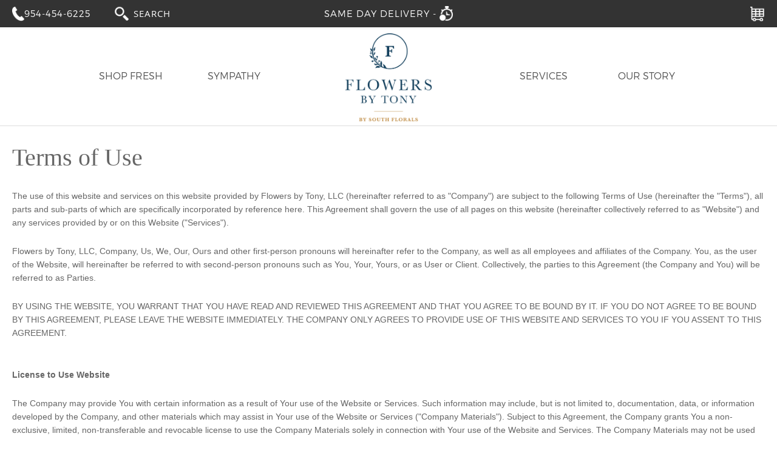

--- FILE ---
content_type: text/html; charset=UTF-8
request_url: https://flowersbytony.com/terms-of-use
body_size: 24630
content:
 <!doctype html><html lang="en"><head > <script>
    var BASE_URL = 'https://flowersbytony.com/';
    var require = {
        "baseUrl": "https://flowersbytony.com/pub/static/frontend/Southflorals/flowersbytony/en_US"
    };</script><script src='https://cdnjs.cloudflare.com/ajax/libs/jquery/2.1.3/jquery.min.js'></script><script>
	
	
			
			function removeInvalidChars() {
				var str = $('#occasion_message .message-container textarea').val();

			  str = str.replace(/([\u2700-\u27BF]|[\uE000-\uF8FF]|\uD83C[\uDC00-\uDFFF]|\uD83D[\uDC00-\uDFFF]|[\u2011-\u26FF]|\uD83E[\uDD10-\uDDFF])/g, '');
			  $("#occasion_message .message-container textarea").val(str);
			  setTimeout(removeInvalidChars, 100);
			}
	
				function emojidisabled()
				{
					var str1 = $('.emojidisabled').val();

						  str1 = str1.replace(/([\u2700-\u27BF]|[\uE000-\uF8FF]|\uD83C[\uDC00-\uDFFF]|\uD83D[\uDC00-\uDFFF]|[\u2011-\u26FF]|\uD83E[\uDD10-\uDDFF])/g, '');
						  $(".emojidisabled").val(str1);
						  setTimeout(emojidisabled, 100);
				}</script> <meta charset="utf-8"/>
<meta name="title" content="Terms of Use"/>
<meta name="robots" content="INDEX,FOLLOW"/>
<meta name="viewport" content="width=device-width, initial-scale=1, maximum-scale=5, user-scalable=yes"/>
<meta name="format-detection" content="telephone=no"/>
<title>Terms of Use</title>
<link  rel="stylesheet" type="text/css"  media="all" href="https://flowersbytony.com/pub/static/_cache/merged/811787d2975263d954cd096e89117f52.min.css" />
<link  rel="stylesheet" type="text/css"  media="screen and (min-width: 768px)" href="https://flowersbytony.com/pub/static/frontend/Southflorals/flowersbytony/en_US/css/styles-l.min.css" />
<link  rel="stylesheet" type="text/css"  media="print" href="https://flowersbytony.com/pub/static/frontend/Southflorals/flowersbytony/en_US/css/print.min.css" />
<script  type="text/javascript"  src="https://flowersbytony.com/pub/static/_cache/merged/551f5ab1760f3f83f5033fa13e5080f7.min.js"></script>
<link rel="preload" as="font" crossorigin="anonymous" href="https://flowersbytony.com/pub/static/frontend/Southflorals/flowersbytony/en_US/fonts/opensans/light/opensans-300.woff2" />
<link rel="preload" as="font" crossorigin="anonymous" href="https://flowersbytony.com/pub/static/frontend/Southflorals/flowersbytony/en_US/fonts/opensans/regular/opensans-400.woff2" />
<link rel="preload" as="font" crossorigin="anonymous" href="https://flowersbytony.com/pub/static/frontend/Southflorals/flowersbytony/en_US/fonts/opensans/semibold/opensans-600.woff2" />
<link rel="preload" as="font" crossorigin="anonymous" href="https://flowersbytony.com/pub/static/frontend/Southflorals/flowersbytony/en_US/fonts/opensans/bold/opensans-700.woff2" />
<link rel="preload" as="font" crossorigin="anonymous" href="https://flowersbytony.com/pub/static/frontend/Southflorals/flowersbytony/en_US/fonts/Luma-Icons.woff2" />
<link  href="https://flowersbytony.com/pub/static/frontend/Southflorals/flowersbytony/en_US" />
<link  rel="canonical" href="https://flowersbytony.com/terms-of-use" />
<link  rel="icon" type="image/x-icon" href="https://flowersbytony.com/pub/media/favicon/websites/9/Flowers_by_Tony_icon.png" />
<link  rel="shortcut icon" type="image/x-icon" href="https://flowersbytony.com/pub/media/favicon/websites/9/Flowers_by_Tony_icon.png" />
<link  rel="stylesheet" type="text/css" href="https://flowersbytony.com/pub/media/customstyle.css" />
<!-- Global site tag (gtag.js) - Google Analytics -->
<script async src="https://www.googletagmanager.com/gtag/js?id=UA-72193527-12"></script>
<script>
  window.dataLayer = window.dataLayer || [];
  function gtag(){dataLayer.push(arguments);}
  gtag('js', new Date());

  gtag('config', 'UA-72193527-12');
</script>
<!-- Google Tag Manager -->
<!-- Hotjar Tracking Code for https://flowersbytony.net -->
<script>
    (function(h,o,t,j,a,r){
        h.hj=h.hj||function(){(h.hj.q=h.hj.q||[]).push(arguments)};
        h._hjSettings={hjid:1063087,hjsv:6};
        a=o.getElementsByTagName('head')[0];
        r=o.createElement('script');r.async=1;
        r.src=t+h._hjSettings.hjid+j+h._hjSettings.hjsv;
        a.appendChild(r);
    })(window,document,'https://static.hotjar.com/c/hotjar-','.js?sv=');
	function sticky_relocate() {
  var window_top = $(window).scrollTop();
  var div_top = $('#sticky-anchor').offset().top;
  if (window_top > div_top) {
    $('#layered-filter-block').addClass('stick');
    $('.page-products').addClass('maindivclass');
	 
  } else {
    $('#layered-filter-block').removeClass('stick');
	  $('.page-products').removeClass('maindivclass');
  }
}


$(function() {
  
  if($('body').hasClass('page-products')){
	  $(window).scroll(sticky_relocate);
	sticky_relocate();
	}
});
$(document).on("keypress","textarea[name='delivery_comments']",function(e) {
  var k;
    document.all ? k = e.keyCode : k = e.which;
    return ((k > 64 && k < 91) || (k > 96 && k < 123) || k == 8 || k == 32 || (k >= 48 && k <= 57));
  });
$(document).on("keypress","input[name='postcode']",function() {
	$('select[name="delivery_time"]').prop('selectedIndex',0);
	var ziplength = jQuery(this).val().length;
       		if(ziplength >= 5) {
            return false;
       }  
});
	$(document).ready(function () {
  $('.category-valentines-day .category-image img').click(function() {
  $('html, body').animate({
    scrollTop: $(".category-valentines-day .products.wrapper").offset().top - 100
  }, 1000)
})
});
	$(document).on("keypress","#shipping input[name='telephone']",function(e) {
	if (e.which != 8 && e.which != 0 && (e.which < 48 || e.which > 57)) {
		return false;
    }
});
function validateEmail($email) {
  var emailReg = /^([\w-\.]+@([\w-]+\.)+[\w-]{2,4})?$/;
	 return emailReg.test( $email );
}
	
	$(document).on("keypress",".billing-address-form input[name='telephone']",function(e) {
		var pplength = jQuery(this).val().length;
       if(pplength > 9) {
            return false;
       }
	if (e.which != 8 && e.which != 0 && (e.which < 48 || e.which > 57)) {
        return false;
    }
});
	
$(document).on('click', '.payment-method .primary .action.primary.checkout', function(){
    //var regName = /^[a-zA-Z]+ [a-zA-Z]+$/;
    var namesender = $('input[name="custom_attributes[full_name]"]').val()
	var namesenderlast = $('input[name="custom_attributes[lastname]"]').val()
    var billphone = $('.billing-address-form input[name="telephone"]').val()
	 var phonelengthbilling = billphone.length;
	
	var billinguser = $('.billing-address-form input[name="username"]').val()
	if(namesender =="")
	  {
		  alert('Please enter First Name');
		  $('html,body').animate({scrollTop:0},1000);
		  return false;
	  }
	if(namesenderlast =="")
	  {
		  alert('Please enter Last Name');
		  $('html,body').animate({scrollTop:0},1000);
		  return false;
	  }
	if(billphone =="")
	  {
		  alert('Please enter Phone number');
		  $('html,body').animate({scrollTop:0},1000);
		  return false;
	  }
	if(phonelengthbilling != 10)
		{
			alert('Please enter 10 Digit Phone Number');
			$('html,body').animate({scrollTop:0},1000);
		    return false;
		}
	 if(billinguser =="")
	  {
		   alert('Please enter Email Address');
		  $('html,body').animate({scrollTop:0},1000);
		  return false;
	  }
	  if( !validateEmail(billinguser))
	  {
		 alert('Please enter Valid Email Address');
		  $('html,body').animate({scrollTop:0},1000);
		  return false;  
	  }
	
	else{
       
        return true;
    }
});

</script>

<style>
@media(min-width: 992px){
.col-foot.logo-footer{width: 20%;margin-top: 60px;}
.col-foot.menu-footer-1{width: 20%;}
}
@media(max-width: 767px){
	.col-foot.logo-footer { margin-top: 0px; margin-bottom: 15px; }
}
</style>

<style>
/*.checkout-billing-address .billing-address-form{display:block !important;}
.checkout-billing-address .choice.field{display:none !important;}	*/
#header .authorization-link{display:none;}
.nav-sections-item-title[aria-controls='store.myaccount']{display:none;}
.nav-sections-item-title[aria-controls='store.menu']{width:100%;    background: #ccc !important;}	
	#stripe-payments-card-number{width:16em;}
.action.primary.checkout{background:#666 !important;}
	.stripe-icon-container{margin-left:0px !important;position: relative;top: -10px;}
.page-layout-1column .filter.block {
display: none;
}
.magicmenu .nav-desktop{margin-left:0px !important;}
.shipping-tabbed-content .shipping-tabspickup{display:none !important;opacity:0 !important;}
.trigger-add-to-cart_btn-wrapper .nav-category-title{font-size:14px;padding-right:35px;}
/*.page-products .product-image-photo{width:230px;height:230px;object-fit:cover;}*/
@media (min-width:1024px)
{
.cms-home-fbt.page-layout-1column .products-grid .product-item{width:23% !important;margin:0px 10px !important;}
.cms-home-fbt .product-image-container{width:100% !important;}
.cms-home-fbt .product-image-photo{    width: 280px;    height: 280px;    object-fit: cover;}
}


@media (min-width:540px) and (max-width:767px)
{
.cms-home-fbt.page-layout-1column .block.widget .products-grid .product-item{width: calc((100% - 4%)/2) !important;}
.cms-home-fbt .product-image-container{width:100% !important;}
.cms-home-fbt .product-image-photo{    width: 280px;    height: 280px;    object-fit: cover;}
}
@media (min-width:990px)
{
	.page-products .mean-bar{display:none;}
	.page-products .columns{display:flex;}
	.page-products .filter-options-item{float:left;width:16%;margin-right: 10px;}
	#layered-filter-block.stick {position: fixed;top: 0;z-index: 10000;border-radius: 0 0 0.5em 0.5em;background: #fff;width: 100%;max-width:1280px;}
	.maindivclass header{display:none !important;}
	.page-products .filter-options-content{    background: #fff;z-index: 9;position:absolute;}
	.page-products .toolbar-sorter.sorter{position:relative;top:-40px;}
	.page-products .sidebar .accordion-container{display:none !important;}
	.page-products .products-grid .product-item{    width: 31% !important;margin: 0px 10px !important;}
	.page-products .product-item-info {width: 100%;}
	 body.page-products .filter .block-subtitle.filter-subtitle{float:left;width:130px;padding-top:16px;padding-bottom:0px;}
	.page-products .filter-options{clear:inherit;}
.filter-options-item.hide-Category{display:none !important;}
	.page-products .filter-options-content{display:none !important;}
.page-products .allow.active .filter-options-content{display:block !important;}
}
		
	.product-item .product-image-photo-hover{width:100%;}
	.category-valentines-day .category-image img{cursor:pointer;}
.tp-bgimg.defaultimg {background-size:contain !important;}

.product-tua-leis .field.qty input[type=number]::-webkit-inner-spin-button, .product-tua-leis .field.qty input[type=number]::-webkit-outer-spin-button{-webkit-appearance:auto;}
.product-tua-leis .field.qty{display:block;}


.cms-home-fbt #maincontent{max-width: 100% !important;padding: 0px !important;}
.valsechome{max-width: 1280px;margin: 0 auto;padding: 0px 20px;}
@media(max-width:991px)
{
.page-header .nav-toggle{left:auto !important;}
.nav-before-open .nav-toggle:before{color: #666;    font-family: 'luma-icons';  font-size: 24px;}
.page-header .logo{margin: 0 0 10px 0px;}
}
.magicmenu a {
    color: #555555 !important;
}
.magicmenu a :hover{color:#dd6472 !important;}
.magicmenu .nav-desktop .level0 .level-top>span{font-size:16px;}
.review_products-table p.\$0\.00{display:none !important;}

.magicmenu .nav-desktop{padding:70px 0;}
.magicmenu .nav-desktop .level0 .level-top{padding:0px;}
.magicmenu .nav-desktop .level0:hover .level-top-mega{top:90px;}
canvas#screen{display:none !important;}

@media(max-width:767px)
{

.block.widget .products-grid .product-item{  width: calc((100% - 6%)/2);}
.header-logo{padding-top:5px;}
header .logo img{width:80px;}
}
@media screen and (min-width: 768px) and (max-width: 991px)
{
    header .minicart-wrapper{top:100px;}
}

</style>
  <!-- Google Tag Manager --><!--<script>(function(w,d,s,l,i){w[l]=w[l]||[];w[l].push({'gtm.start':
            new Date().getTime(),event:'gtm.js'});var f=d.getElementsByTagName(s)[0],
        j=d.createElement(s),dl=l!='dataLayer'?'&l='+l:'';j.async=true;j.src=
        'https://www.googletagmanager.com/gtm.js?id='+i+dl;f.parentNode.insertBefore(j,f);
    })(window,document,'script','dataLayer','GTM-K6HQ6BR');</script>--><!-- End Google Tag Manager -->   <!-- BEGIN GOOGLE ANALYTICS CODE --><script type="text/x-magento-init">
{
    "*": {
        "Magento_GoogleAnalytics/js/google-analytics": {
            "isCookieRestrictionModeEnabled": 0,
            "currentWebsite": 9,
            "cookieName": "user_allowed_save_cookie",
            "ordersTrackingData": [],
            "pageTrackingData": {"optPageUrl":"","isAnonymizedIpActive":false,"accountId":"UA-72193527-12"}        }
    }
}</script><!-- END GOOGLE ANALYTICS CODE -->
<meta property="og:type" content="article"/>
<meta property="og:title" content="Terms&#x20;of&#x20;Use"/>
<meta property="og:description" content=""/>
<meta property="og:url" content="https://flowersbytony.com/terms-of-use"/>
<meta property="og:site_name" content="Flowers by Tony"/>
<script type="application/ld+json">{"@context":"http:\/\/schema.org","@type":"WebSite","url":"https:\/\/flowersbytony.com\/","name":"Flowers by Tony"}</script><script type="application/ld+json">{"@context":"http:\/\/schema.org","@type":"BreadcrumbList","itemListElement":[{"@type":"ListItem","item":{"@id":"https:\/\/flowersbytony.com\/terms-of-use","name":"Terms of Use"},"position":1}]}</script><script type="application/ld+json">{"@context":"http:\/\/schema.org\/","@type":"WebPage","speakable":{"@type":"SpeakableSpecification","cssSelector":[".cms-content"],"xpath":["\/html\/head\/title"]}}</script></head><body data-container="body" data-mage-init='{"loaderAjax": {}, "loader": { "icon": "https://flowersbytony.com/pub/static/frontend/Southflorals/flowersbytony/en_US/images/loader-2.gif"}}' class="cms-terms-of-use cms-page-view page-layout-1column"><!-- Google Tag Manager (noscript) --><noscript><iframe src="https://www.googletagmanager.com/ns.html?id=GTM-K6HQ6BR" height="0" width="0" style="display:none;visibility:hidden"></iframe></noscript><!-- End Google Tag Manager (noscript) -->         <script type="text/x-magento-init">
    {
        "*": {
            "mage/cookies": {
                "expires": null,
                "path": "\u002F",
                "domain": ".flowersbytony.com",
                "secure": false,
                "lifetime": "3600"
            }
        }
    }</script>  <noscript><div class="message global noscript"><div class="content"><p><strong>JavaScript seems to be disabled in your browser.</strong> <span>For the best experience on our site, be sure to turn on Javascript in your browser.</span></p></div></div></noscript>    <script>
    window.cookiesConfig = window.cookiesConfig || {};
    window.cookiesConfig.secure = false;</script>  <script>
    require.config({
        map: {
            '*': {
                wysiwygAdapter: 'mage/adminhtml/wysiwyg/tiny_mce/tinymce4Adapter'
            }
        }
    });</script>  <script type="text/x-magento-init">
    {
        ".product-item-info .product-image-container img.product-image-photo": {
            "Magenest_ProductImageSwap/js/animation": {
                "animationType": "left_to_right",
                "duration": 0.2,
                "easingFunction": "ease-in-out",
                "hoverElement": ".product-image-wrapper"
            }
        }
    }</script> <div class="widget block block-static-block"><div class="barinfo">We're offering extended Valentine's Day hours for your convenience. 2/12 and 2/13 we will be closing at 6pm. 2/14 we will be closing at 7pm.</div>
<style type="text/css">
.block-static-block.widget, .block-cms-link.widget{margin:0}
.barinfo {
display:none;
text-align: center;
    padding: 5px 2px;
    background: #ea5f5e;
    color: white;
    font-style: italic;
    font-size: 12px;
}

.barinfo a {
    color: white;
}
</style></div><div class="page-wrapper"> <header id="header" class="page-header alothemes"> <div class="panel wrapper"><div class="panel header"><div class="contact_number"><a href="tel:9544546225"><span><img width="20" src="https://flowersbytony.com/pub/static/frontend/Southflorals/flowersbytony/en_US/images/telephone.png" alt="Tel"><span>954-454-6225</span></span></a></div><div class="search-area header-search header-setting"><span class="search-activator"><img width="23" src="https://flowersbytony.com/pub/static/frontend/Southflorals/flowersbytony/en_US/images/lupa.png" alt="Search"></span>   <div class="block block-search"><div class="block block-title"><h2 style="font-family: sans-serif;font-size: 15px;"><strong>Search</strong></h2></div><div class="block block-content"><form class="form minisearch" id="search_mini_form" action="https://flowersbytony.com/catalogsearch/result/" method="get"><div class="field search"><label class="label" for="search" data-role="minisearch-label"><span>Search</span></label> <div class="control"><input id="search" data-mage-init='{"quickSearch":{ "formSelector":"#search_mini_form", "url":"https://flowersbytony.com/search/ajax/suggest/", "destinationSelector":"#search_autocomplete"} }' type="text" name="q" value="" placeholder="Search" class="input-text" maxlength="128" role="combobox" aria-autocomplete="both" aria-haspopup="listbox" aria-expanded="false" aria-controls="search_autocomplete" autocomplete="off"/><div id="search_autocomplete" class="search-autocomplete"></div> <div class="nested"><a class="action advanced" href="https://flowersbytony.com/catalogsearch/advanced/" data-action="advanced-search">Advanced Search</a></div></div></div><div class="actions"><button type="submit" title="Search" class="action search"></button></div></form></div></div></div> <div data-block="minicart" class="minicart-wrapper"><a class="action showcart" href="https://flowersbytony.com/checkout/cart/" data-bind="scope: 'minicart_content'"><span class="counter-number" data-bind="html: getCartParam('subtotal')">$0.00</span> <div class="cart-icon hidden-mobile"></div><div class="cart-gray-icon hidden-desktop"></div><span class="text">My Cart</span> <span class="hidden counter qty empty" data-bind="css: { empty: !!getCartParam('summary_count') == false }, blockLoader: isLoading"><span class="counter-number"><!-- ko text: getCartParam('summary_count') --><!-- /ko --></span> <span class="counter-label"><!-- ko if: getCartParam('summary_count') --><!-- ko text: getCartParam('summary_count') --><!-- /ko --><!-- ko i18n: 'items' --><!-- /ko --><!-- /ko --></span></span></a>  <div class="block block-minicart empty" data-role="dropdownDialog" data-mage-init='{"dropdownDialog":{ "appendTo":"[data-block=minicart]", "triggerTarget":".showcart", "timeout": "2000", "closeOnMouseLeave": false, "closeOnEscape": true, "triggerClass":"active", "parentClass":"active", "buttons":[]}}'><div id="minicart-content-wrapper" data-bind="scope: 'minicart_content'"><!-- ko template: getTemplate() --><!-- /ko --></div></div> <script>
        window.checkout = {"shoppingCartUrl":"https:\/\/flowersbytony.com\/checkout\/cart\/","checkoutUrl":"https:\/\/flowersbytony.com\/checkout\/","updateItemQtyUrl":"https:\/\/flowersbytony.com\/checkout\/sidebar\/updateItemQty\/","removeItemUrl":"https:\/\/flowersbytony.com\/checkout\/sidebar\/removeItem\/","imageTemplate":"Magento_Catalog\/product\/image_with_borders","baseUrl":"https:\/\/flowersbytony.com\/","minicartMaxItemsVisible":5,"websiteId":"9","maxItemsToDisplay":10,"storeId":"10","storeGroupId":"9","customerLoginUrl":"https:\/\/flowersbytony.com\/customer\/account\/login\/","isRedirectRequired":false,"autocomplete":"off","captcha":{"user_login":{"isCaseSensitive":false,"imageHeight":50,"imageSrc":"","refreshUrl":"https:\/\/flowersbytony.com\/captcha\/refresh\/","isRequired":false,"timestamp":1766872303}}};</script><script type="text/x-magento-init">
    {
        "[data-block='minicart']": {
            "Magento_Ui/js/core/app": {"components":{"minicart_content":{"children":{"subtotal.container":{"children":{"subtotal":{"children":{"subtotal.totals":{"config":{"display_cart_subtotal_incl_tax":0,"display_cart_subtotal_excl_tax":1,"template":"Magento_Tax\/checkout\/minicart\/subtotal\/totals"},"children":{"subtotal.totals.msrp":{"component":"Magento_Msrp\/js\/view\/checkout\/minicart\/subtotal\/totals","config":{"displayArea":"minicart-subtotal-hidden","template":"Magento_Msrp\/checkout\/minicart\/subtotal\/totals"}}},"component":"Magento_Tax\/js\/view\/checkout\/minicart\/subtotal\/totals"}},"component":"uiComponent","config":{"template":"Magento_Checkout\/minicart\/subtotal"}}},"component":"uiComponent","config":{"displayArea":"subtotalContainer"}},"item.renderer":{"component":"uiComponent","config":{"displayArea":"defaultRenderer","template":"Magento_Checkout\/minicart\/item\/default"},"children":{"item.image":{"component":"Magento_Catalog\/js\/view\/image","config":{"template":"Magento_Catalog\/product\/image","displayArea":"itemImage"}},"checkout.cart.item.price.sidebar":{"component":"uiComponent","config":{"template":"Magento_Checkout\/minicart\/item\/price","displayArea":"priceSidebar"}}}},"extra_info":{"component":"uiComponent","config":{"displayArea":"extraInfo"}},"promotion":{"component":"uiComponent","config":{"displayArea":"promotion"}}},"config":{"itemRenderer":{"default":"defaultRenderer","simple":"defaultRenderer","virtual":"defaultRenderer"},"template":"Magento_Checkout\/minicart\/content"},"component":"Magento_Checkout\/js\/view\/minicart"}},"types":[]}        },
        "*": {
            "Magento_Ui/js/block-loader": "https://flowersbytony.com/pub/static/frontend/Southflorals/flowersbytony/en_US/images/loader-1.gif"
        }
    }</script></div>  <div class="authorization-link"><a href="https://flowersbytony.com/customer/account/login/"> <i class="fa fa-user" aria-hidden="true"></i>  <span>Sign In</span></a></div> <div class="samedaydeliver">Same day delivery - <span id="time-delivery"></span> <img width="22" src="https://flowersbytony.com/pub/static/frontend/Southflorals/flowersbytony/en_US/images/clock.png" alt="Delivery"></div></div></div><div id="header-content" class="header-content"><div class="container-header"><div class="header-logo">   <a class="logo" href="https://flowersbytony.com/" title="Flowers by Tony"> <img src="https://flowersbytony.com/pub/media/logo/stores/10/flowers_by_tony_blue_logo.png" alt="Flowers by Tony" width="180" height="144" /></a> </div><div class="menu-container"><span data-action="toggle-nav" class="action nav-toggle"><span>Toggle Nav</span></span> <div class="menu-itself">  <div class="sections nav-sections"> <div class="section-items nav-sections-items" data-mage-init='{"tabs":{"openedState":"active"}}'>  <div class="section-item-title nav-sections-item-title" data-role="collapsible"><a class="nav-sections-item-switch" data-toggle="switch" href="#store.menu">Menu</a></div><div class="section-item-content nav-sections-item-content" id="store.menu" data-role="content">   <div class="magicmenu clearfix"><ul class="nav-desktop sticker" data-fullwidth="0" ><li class='level0 category-item level-top ext  hasChild parent first dropdown'><a class="level-top" href="https://flowersbytony.com/all-flowers"><span>Shop Fresh</span></a><div class="level-top-mega">
    <div class="content-mega">
    <div class="content-mega-horizontal container">
    <div class="row">
    <div class="col-md-8 col-xs-12 shop-fresh-menu">
     <div class="row">
         <div class="col-xs-3">
             <h6><a href="https://flowersbytony.com/all-flowers">All Flowers</a></h6>
             <h6 class="menu-designer-choice"><a href="https://flowersbytony.com/designer-s-choice">Designer's Choice</a></h6>
             <h6>Price Range:</h6>
             <ul>
                 <li><a href="https://flowersbytony.com/all-flowers?price=50-80">$50 - $79 </a></li>
                 <li><a href="https://flowersbytony.com/all-flowers?price=80-100">$80 - $99</a></li>
                 <li><a href="https://flowersbytony.com/all-flowers?price=100-149">$100 - $149</a></li>
                 <li><a href="https://flowersbytony.com/all-flowers?price=150-199">$150 - $199</a></li>
                 <li><a href="https://flowersbytony.com/all-flowers?price=200-299">$200 - $299</a></li>
                 <li><a href="https://flowersbytony.com/all-flowers?price=300-">$300 & Up</a></li> 
             </ul>
         </div>
         <div class="col-xs-3">
             <h6><a href="https://flowersbytony.com/occasions">Occasions:</a></h6>
             <ul>
                 <li><a href="https://flowersbytony.com/occasions/birthday">Birthday</a></li>
                 <li><a href="https://flowersbytony.com/occasions/business-gifts">Business</a></li> 
                 <li><a href="https://flowersbytony.com/occasions/congratulations">Congratulations</a></li> 
                 <li><a href="https://flowersbytony.com/occasions/get-well">Get Well</a></li> 
                 <li><a href="https://flowersbytony.com/occasions/just-because">Just Because</a></li> 
                 <li><a href="https://flowersbytony.com/occasions/love-romance">Love & Romance</a></li> 
                <li><a href="https://flowersbytony.com/occasions/new-baby">New Baby</a></li> 
                 <li><a href="https://flowersbytony.com/occasions/thank-you">Thank You</a></li> 
                 <li><a href="https://flowersbytony.com/occasions/for-him">For Him</a></li> 
                <li><a href="https://flowersbytony.com/occasions/special-occasions">Prom </a></li>
                 <li><a href="https://flowersbytony.com/occasions/centerpieces">Centerpieces</a></li> 
                 
             </ul>
         </div>
         <div class="col-xs-3">
             <h6><a href="https://flowersbytony.com/flowers">Flower Types:</a></h6>
             <ul>
 <li><a href="https://flowersbytony.com/flowers/peonies">Peonies</a></li>
                 <li><a href="https://flowersbytony.com/flowers/lilies">Lilies</a></li>
                 <li><a href="https://flowersbytony.com/flowers/orchids">Orchids</a></li>
                 <li><a href="https://flowersbytony.com/flowers/roses">Roses</a></li>
                 <li><a href="https://flowersbytony.com/flowers/sunflowers">Sunflowers</a></li>
                 <li><a href="https://flowersbytony.com/flowers/tropical">Tropical</a></li> 
             </ul>
                   <br>
                   <h6><a href="https://flowersbytony.com/plants">Plants:</a></h6>
             <ul>
                 <li><a href="https://flowersbytony.com/plants/orchids">Orchids</a></li>
                 <li><a href="https://flowersbytony.com/plants/green-foliage">Greens & Foliage</a></li>
                 <li><a href="https://flowersbytony.com/plants/succulents-cacti">Succulents & Cacti</a></li>
             </ul>
         </div> 
         <div class="col-xs-3">
             <h6><a href="https://flowersbytony.com/seasonal-occasions">Seasonal Occasions:</a></h6>
             <ul>
           
    <li><a href="https://flowersbytony.com/seasonal-occasions/christmas">Christmas</a></li>        
<li><a href="https://flowersbytony.com/seasonal-occasions/winter">Winter</a></li>
<li><a href="https://flowersbytony.com/seasonal-occasions/new-year">New Year</a></li>
             </ul>
              <br>
                   <h6><a href="https://flowersbytony.com/gift-collections">Gift Collections:</a></h6>
             <ul>
                 <a href="https://flowersbytony.com/gift-collections/gift-boxes">Gift Boxes</a>
             </ul>
             <br>
             <h6><a href="https://flowersbytony.com/permanent-botanicals">Permanent Botanicals:</a></h6>
       <ul>
           <a href="https://flowersbytony.com/permanent-botanicals/silk-arrangements">Silk Arrangements</a>
       </ul>
         </div>
    
         
     </div>
    </div>
    <div class="col-md-4 col-xs-12">
        <div class="col-xs-6 menu-designer-choice">
            <div class="image-box">
                <a href="https://flowersbytony.com/designer-s-choice">
                    <img src="https://flowersbytony.com/pub/media/wysiwyg/MegaMenuBanners_LEFT.jpg" alt="Designers Choice">
                </a>
            </div>
        </div>
        <div class="col-xs-6">
            <div class="image-box">
                <a href="https://flowersbytony.com/best-sellers">
                    <img src="https://flowersbytony.com/pub/media/wysiwyg/MegaMenuBanners_RIGHT.jpg" alt="Best Sellers">
                </a>
            </div>
        </div>
        <div class="col-xs-12">
            <div class="image-box">
                <a href="https://flowersbytony.com/all-sympathy">
                    <img src="https://flowersbytony.com/pub/media/wysiwyg/MegaMenuBanners_BOTTOM.jpg" alt="Sympathy">
                </a>
            </div>
        </div>
    </div>
    </div>
    </div>
    </div>
    </div>
    
    <div class="cms-static-pages hidden-md hidden-lg">
    <ul class="list-page">
        <li><a href="https://flowersbytony.com/all-flowers">All Flowers</a></li>
        
        <li class="menu-designer-choice"><a href="https://flowersbytony.com/designer-s-choice">Designer's Choice</a></li>
        <li>Price Range:
        <ul>
                 <li><a href="https://flowersbytony.com/all-flowers?price=50-80">$50 - $79</a></li>
                 <li><a href="https://flowersbytony.com/all-flowers?price=80-100">$80 - $99</a></li>
                 <li><a href="https://flowersbytony.com/all-flowers?price=100-149">$100 - $149</a></li>
                 <li><a href="https://flowersbytony.com/all-flowers?price=150-199">$150 - $199</a></li>
                 <li><a href="https://flowersbytony.com/all-flowers?price=200-299">$200 - $299</a></li>
                 <li><a href="https://flowersbytony.com/all-flowers?price=300-">$300 & Up</a></li>  
             </ul>
         </li> 
         <li><a href="https://flowersbytony.com/occasions">Occasions:</a>
             <ul>
                 <li><a href="https://flowersbytony.com/occasions/birthday">Birthday</a></li>
                 <li><a href="https://flowersbytony.com/occasions/business-gifts">Business</a></li> 
                 <li><a href="https://flowersbytony.com/occasions/congratulations">Congratulations</a></li> 
                 <li><a href="https://flowersbytony.com/occasions/get-well">Get Well</a></li> 
                 <li><a href="https://flowersbytony.com/occasions/just-because">Just Because</a></li> 
                 <li><a href="https://flowersbytony.com/occasions/love-romance">Love & Romance</a></li> 
                 
                 <li><a href="https://flowersbytony.com/occasions/new-baby">New Baby</a></li> 
                 <li><a href="https://flowersbytony.com/occasions/thank-you">Thank You</a></li> 
                 <li><a href="https://flowersbytony.com/occasions/for-him">For Him</a></li> 
                <li><a href="https://flowersbytony.com/occasions/special-occasions">Prom </a></li>
                 <li><a href="https://flowersbytony.com/occasions/centerpieces">Centerpieces</a></li> 
                 
             </ul>
         </li>
         <li><a href="https://flowersbytony.com/flowers">Flower Types:</a>
             <ul>
               <li><a href="https://flowersbytony.com/flowers/peonies">Peonies</a></li>
                 <li><a href="https://flowersbytony.com/flowers/lilies">Lilies</a></li>
                 <li><a href="https://flowersbytony.com/flowers/orchids">Orchids</a></li>
                 <li><a href="https://flowersbytony.com/flowers/roses">Roses</a></li>
                 <li><a href="https://flowersbytony.com/flowers/sunflowers">Sunflowers</a></li>
                 <li><a href="https://flowersbytony.com/flowers/tropical">Tropical</a></li> 
             </ul>
         </li>
         <li><a href="https://flowersbytony.com/plants">Plants:</a>
             <ul>
                 <li><a href="https://flowersbytony.com/plants/orchids">Orchids</a></li>
                 <li><a href="https://flowersbytony.com/plants/green-foliage">Greens & Foliage</a></li>
                 <li><a href="https://flowersbytony.com/plants/succulents-cacti">Succulents & Cacti</a></li>
             </ul>
         </li>
        
         <li><a href="https://flowersbytony.com/seasonal-occasions">Seasonal Occasions:</a>
            <ul> 
           
                   <li><a href="https://flowersbytony.com/seasonal-occasions/christmas">Christmas</a></li> 
<li><a href="https://flowersbytony.com/seasonal-occasions/winter">Winter</a></li>
<li><a href="https://flowersbytony.com/seasonal-occasions/new-year">New Year</a></li>
            </ul>
         </li>
         <li><a href="https://flowersbytony.com/gift-collections">Gift Collections:</a>
             <ul>
                 <li><a href="https://flowersbytony.com/gift-collections/gift-boxes">Gift Boxes</a></li>
                 
             </ul>
         </li>
         <li><a href="https://flowersbytony.com/permanent-botanicals">Permanent Botanicals:</a>
            <ul>
                <li><a href="https://flowersbytony.com/permanent-botanicals/silk-arrangements">Silk Arrangements</a></li>
                
            </ul>
        </li>
    </ul>
    </div></li><li class='level0 category-item level-top ext  hasChild parent  dropdown'><a class="level-top" href="https://flowersbytony.com/all-sympathy"><span>Sympathy</span></a><div class="level-top-mega">
<div class="content-mega">
<div class="content-mega-horizontal container">
<div class="row">
<div class="col-md-8 col-xs-12">
 <div class="row">
 	<div class="col-xs-3">
 		<h6><a href="https://flowersbytony.com/all-sympathy/funeral">Funeral</a></h6>
 		<ul>
 			<li><a href="https://flowersbytony.com/all-sympathy/funeral/casket-spray">Casket Sprays</a></li>
 			<li><a href="https://flowersbytony.com/all-sympathy/funeral/standing-spray">Standing Sprays</a></li>
 			<li><a href="https://flowersbytony.com/all-sympathy/funeral/wreaths">Wreaths</a></li>
 			<li><a href="https://flowersbytony.com/all-sympathy/funeral/urns-floor-arrangements">Urns & Floor Arrangements</a></li> 
 			<li><a href="https://flowersbytony.com/all-sympathy/funeral/surrounds">Surrounds</a></li>
 			<li><a href="https://flowersbytony.com/all-sympathy/funeral/casket-inserts">Casket Inserts</a></li>
 		</ul>
 	</div>
 	<div class="col-xs-3">
 		<h6><a href="https://flowersbytony.com/all-sympathy/sympathy">Sympathy</a></h6>
 		<ul>
 			<li><a href="https://flowersbytony.com/all-sympathy/sympathy/sympathy-for-home">For The Home</a></li>
 		</ul>
 	</div>
 	<div class="col-xs-3">
 		<h6><a href="https://flowersbytony.com/all-sympathy/funeral-trio-collections">Funeral Trio Collections</a></h6>
 	</div>
 	<div class="col-xs-3">
 		<h6>Shop By Color</h6>
 		<ul>
 			<li><a href="https://flowersbytony.com/all-sympathy?sympathy_color=151">White</a></li>
 			<li><a href="https://flowersbytony.com/all-sympathy?sympathy_color=152">Yellow</a></li>
 			<li><a href="https://flowersbytony.com/all-sympathy?sympathy_color=153">Red</a></li>
 			<li><a href="https://flowersbytony.com/all-sympathy?sympathy_color=154">Orange</a></li>
 			<li><a href="https://flowersbytony.com/all-sympathy?sympathy_color=155">Pink</a></li>
 			<li><a href="https://flowersbytony.com/all-sympathy?sympathy_color=156">Mixed</a></li>
 			<li><a href="https://flowersbytony.com/all-sympathy?sympathy_color=157">Patriotic</a></li> 
 		</ul>
 	</div>
 </div>
</div>
<div class="col-md-4 col-xs-12">
	<div class="col-xs-6">
		<div class="image-box">
			<a href="https://flowersbytony.com/all-sympathy/sympathy/sympathy-for-home">
				<img src="https://flowersbytony.com/pub/media/wysiwyg/Sympathy_MegaMenuBanners_LEFT.jpg" alt="Sympathy for Home">
			</a>
		</div>
	</div>
	<div class="col-xs-6">
		<div class="image-box">
			<a href="https://flowersbytony.com/all-sympathy/funeral/standing-spray">
				<img src="https://flowersbytony.com/pub/media/wysiwyg/Sympathy_MegaMenuBanners_RIGHT.jpg" alt="Standing Sprays">
			</a>
		</div>
	</div>
	<div class="col-xs-12">
		<div class="image-box">
			<a href="https://flowersbytony.com/all-sympathy/funeral-trio-collections">
				<img src="https://flowersbytony.com/pub/media/wysiwyg/Sympathy_MegaMenuBanners_BOTTOM.jpg" alt="Funeral Arrangements">
			</a>
		</div>
	</div>
</div>
</div>
</div>
</div>
</div>

<div class="cms-static-pages hidden-md hidden-lg">
<ul class="list-page">
<li><a href="https://flowersbytony.com/all-sympathy/funeral">Funeral</a>
<ul>
			<li><a href="https://flowersbytony.com/all-sympathy/funeral/casket-spray">Casket Sprays</a></li>
 			<li><a href="https://flowersbytony.com/all-sympathy/funeral/standing-spray">Standing Sprays</a></li>
 			<li><a href="https://flowersbytony.com/all-sympathy/funeral/wreaths">Wreaths</a></li>
 			<li><a href="https://flowersbytony.com/all-sympathy/funeral/urns-floor-arrangements">Urns & Floor Arrangements</a></li> 
 			<li><a href="https://flowersbytony.com/all-sympathy/funeral/surrounds">Surrounds</a></li>
 			<li><a href="https://flowersbytony.com/all-sympathy/funeral/casket-inserts">Casket Inserts</a></li>
</ul>
</li>
<li><a href="https://flowersbytony.com/all-sympathy/sympathy">Sympathy</a>
<ul>
	<li><a href="https://flowersbytony.com/all-sympathy/sympathy/sympathy-for-home">For The Home</a></li>
	<li><a href="https://flowersbytony.com/all-sympathy/sympathy/sympathy-for-work">For Work</a></li>
</ul>
</li>
<li><a href="https://flowersbytony.com/all-sympathy/funeral-trio-collections">Funeral Trio Collections</a></li>
</ul>
</div></li><li class='level0 category-item level-top ext  hasChild parent  dropdown'><a class="level-top" href="https://flowersbytony.com/#"><span>Services</span></a><div class="cms-static-pages">
<ul class="list-page">
<!--<li><a href="https://flowersbytony.com/weddings">Weddings</a></li>-->
<li><a href="https://flowersbytony.com/floral-subscription">Floral Subscription</a></li>
<li><a href="https://flowersbytony.com/concierge-services">Concierge Services</a></li> 
<li><a href="https://flowersbytony.com/office-plant-services">Office Plant Services</a></li> 
<li><a href="https://flowersbytony.com/corporate-accounts">Corporate Services</a></li>
<li><a href="https://flowersbytony.com/corporate-events">Corporate Events</a></li> 
<li><a href="https://flowersbytony.com/private-events">Private Events</a></li> 
<li><a href="https://flowersbytony.com/yachts_cruising">Yachts & Cruising</a></li>
<li><a href="https://flowersbytony.com/funeral-home-services">Funeral Home Services</a></li>
</ul>
</div></li><li class='level0 category-item level-top ext  hasChild parent last dropdown'><a class="level-top" href="https://flowersbytony.com/our-story"><span>Our Story</span></a><div class="cms-static-pages">
<ul class="list-page">
<li><a href="https://flowersbytony.com/blog">Blog</a></li>
</ul>
</div></li></ul><div class="navigation-mobile"><ul class="nav-mobile"> <li class='level0 category-item level-top ext  hasChild parent first dropdown'><a class="level-top" href="https://flowersbytony.com/all-flowers"><span>Shop Fresh</span></a><div class="level-top-mega">
    <div class="content-mega">
    <div class="content-mega-horizontal container">
    <div class="row">
    <div class="col-md-8 col-xs-12 shop-fresh-menu">
     <div class="row">
         <div class="col-xs-3">
             <h6><a href="https://flowersbytony.com/all-flowers">All Flowers</a></h6>
             <h6 class="menu-designer-choice"><a href="https://flowersbytony.com/designer-s-choice">Designer's Choice</a></h6>
             <h6>Price Range:</h6>
             <ul>
                 <li><a href="https://flowersbytony.com/all-flowers?price=50-80">$50 - $79 </a></li>
                 <li><a href="https://flowersbytony.com/all-flowers?price=80-100">$80 - $99</a></li>
                 <li><a href="https://flowersbytony.com/all-flowers?price=100-149">$100 - $149</a></li>
                 <li><a href="https://flowersbytony.com/all-flowers?price=150-199">$150 - $199</a></li>
                 <li><a href="https://flowersbytony.com/all-flowers?price=200-299">$200 - $299</a></li>
                 <li><a href="https://flowersbytony.com/all-flowers?price=300-">$300 & Up</a></li> 
             </ul>
         </div>
         <div class="col-xs-3">
             <h6><a href="https://flowersbytony.com/occasions">Occasions:</a></h6>
             <ul>
                 <li><a href="https://flowersbytony.com/occasions/birthday">Birthday</a></li>
                 <li><a href="https://flowersbytony.com/occasions/business-gifts">Business</a></li> 
                 <li><a href="https://flowersbytony.com/occasions/congratulations">Congratulations</a></li> 
                 <li><a href="https://flowersbytony.com/occasions/get-well">Get Well</a></li> 
                 <li><a href="https://flowersbytony.com/occasions/just-because">Just Because</a></li> 
                 <li><a href="https://flowersbytony.com/occasions/love-romance">Love & Romance</a></li> 
                <li><a href="https://flowersbytony.com/occasions/new-baby">New Baby</a></li> 
                 <li><a href="https://flowersbytony.com/occasions/thank-you">Thank You</a></li> 
                 <li><a href="https://flowersbytony.com/occasions/for-him">For Him</a></li> 
                <li><a href="https://flowersbytony.com/occasions/special-occasions">Prom </a></li>
                 <li><a href="https://flowersbytony.com/occasions/centerpieces">Centerpieces</a></li> 
                 
             </ul>
         </div>
         <div class="col-xs-3">
             <h6><a href="https://flowersbytony.com/flowers">Flower Types:</a></h6>
             <ul>
 <li><a href="https://flowersbytony.com/flowers/peonies">Peonies</a></li>
                 <li><a href="https://flowersbytony.com/flowers/lilies">Lilies</a></li>
                 <li><a href="https://flowersbytony.com/flowers/orchids">Orchids</a></li>
                 <li><a href="https://flowersbytony.com/flowers/roses">Roses</a></li>
                 <li><a href="https://flowersbytony.com/flowers/sunflowers">Sunflowers</a></li>
                 <li><a href="https://flowersbytony.com/flowers/tropical">Tropical</a></li> 
             </ul>
                   <br>
                   <h6><a href="https://flowersbytony.com/plants">Plants:</a></h6>
             <ul>
                 <li><a href="https://flowersbytony.com/plants/orchids">Orchids</a></li>
                 <li><a href="https://flowersbytony.com/plants/green-foliage">Greens & Foliage</a></li>
                 <li><a href="https://flowersbytony.com/plants/succulents-cacti">Succulents & Cacti</a></li>
             </ul>
         </div> 
         <div class="col-xs-3">
             <h6><a href="https://flowersbytony.com/seasonal-occasions">Seasonal Occasions:</a></h6>
             <ul>
           
    <li><a href="https://flowersbytony.com/seasonal-occasions/christmas">Christmas</a></li>        
<li><a href="https://flowersbytony.com/seasonal-occasions/winter">Winter</a></li>
<li><a href="https://flowersbytony.com/seasonal-occasions/new-year">New Year</a></li>
             </ul>
              <br>
                   <h6><a href="https://flowersbytony.com/gift-collections">Gift Collections:</a></h6>
             <ul>
                 <a href="https://flowersbytony.com/gift-collections/gift-boxes">Gift Boxes</a>
             </ul>
             <br>
             <h6><a href="https://flowersbytony.com/permanent-botanicals">Permanent Botanicals:</a></h6>
       <ul>
           <a href="https://flowersbytony.com/permanent-botanicals/silk-arrangements">Silk Arrangements</a>
       </ul>
         </div>
    
         
     </div>
    </div>
    <div class="col-md-4 col-xs-12">
        <div class="col-xs-6 menu-designer-choice">
            <div class="image-box">
                <a href="https://flowersbytony.com/designer-s-choice">
                    <img src="https://flowersbytony.com/pub/media/wysiwyg/MegaMenuBanners_LEFT.jpg" alt="Designers Choice">
                </a>
            </div>
        </div>
        <div class="col-xs-6">
            <div class="image-box">
                <a href="https://flowersbytony.com/best-sellers">
                    <img src="https://flowersbytony.com/pub/media/wysiwyg/MegaMenuBanners_RIGHT.jpg" alt="Best Sellers">
                </a>
            </div>
        </div>
        <div class="col-xs-12">
            <div class="image-box">
                <a href="https://flowersbytony.com/all-sympathy">
                    <img src="https://flowersbytony.com/pub/media/wysiwyg/MegaMenuBanners_BOTTOM.jpg" alt="Sympathy">
                </a>
            </div>
        </div>
    </div>
    </div>
    </div>
    </div>
    </div>
    
    <div class="cms-static-pages hidden-md hidden-lg">
    <ul class="list-page">
        <li><a href="https://flowersbytony.com/all-flowers">All Flowers</a></li>
        
        <li class="menu-designer-choice"><a href="https://flowersbytony.com/designer-s-choice">Designer's Choice</a></li>
        <li>Price Range:
        <ul>
                 <li><a href="https://flowersbytony.com/all-flowers?price=50-80">$50 - $79</a></li>
                 <li><a href="https://flowersbytony.com/all-flowers?price=80-100">$80 - $99</a></li>
                 <li><a href="https://flowersbytony.com/all-flowers?price=100-149">$100 - $149</a></li>
                 <li><a href="https://flowersbytony.com/all-flowers?price=150-199">$150 - $199</a></li>
                 <li><a href="https://flowersbytony.com/all-flowers?price=200-299">$200 - $299</a></li>
                 <li><a href="https://flowersbytony.com/all-flowers?price=300-">$300 & Up</a></li>  
             </ul>
         </li> 
         <li><a href="https://flowersbytony.com/occasions">Occasions:</a>
             <ul>
                 <li><a href="https://flowersbytony.com/occasions/birthday">Birthday</a></li>
                 <li><a href="https://flowersbytony.com/occasions/business-gifts">Business</a></li> 
                 <li><a href="https://flowersbytony.com/occasions/congratulations">Congratulations</a></li> 
                 <li><a href="https://flowersbytony.com/occasions/get-well">Get Well</a></li> 
                 <li><a href="https://flowersbytony.com/occasions/just-because">Just Because</a></li> 
                 <li><a href="https://flowersbytony.com/occasions/love-romance">Love & Romance</a></li> 
                 
                 <li><a href="https://flowersbytony.com/occasions/new-baby">New Baby</a></li> 
                 <li><a href="https://flowersbytony.com/occasions/thank-you">Thank You</a></li> 
                 <li><a href="https://flowersbytony.com/occasions/for-him">For Him</a></li> 
                <li><a href="https://flowersbytony.com/occasions/special-occasions">Prom </a></li>
                 <li><a href="https://flowersbytony.com/occasions/centerpieces">Centerpieces</a></li> 
                 
             </ul>
         </li>
         <li><a href="https://flowersbytony.com/flowers">Flower Types:</a>
             <ul>
               <li><a href="https://flowersbytony.com/flowers/peonies">Peonies</a></li>
                 <li><a href="https://flowersbytony.com/flowers/lilies">Lilies</a></li>
                 <li><a href="https://flowersbytony.com/flowers/orchids">Orchids</a></li>
                 <li><a href="https://flowersbytony.com/flowers/roses">Roses</a></li>
                 <li><a href="https://flowersbytony.com/flowers/sunflowers">Sunflowers</a></li>
                 <li><a href="https://flowersbytony.com/flowers/tropical">Tropical</a></li> 
             </ul>
         </li>
         <li><a href="https://flowersbytony.com/plants">Plants:</a>
             <ul>
                 <li><a href="https://flowersbytony.com/plants/orchids">Orchids</a></li>
                 <li><a href="https://flowersbytony.com/plants/green-foliage">Greens & Foliage</a></li>
                 <li><a href="https://flowersbytony.com/plants/succulents-cacti">Succulents & Cacti</a></li>
             </ul>
         </li>
        
         <li><a href="https://flowersbytony.com/seasonal-occasions">Seasonal Occasions:</a>
            <ul> 
           
                   <li><a href="https://flowersbytony.com/seasonal-occasions/christmas">Christmas</a></li> 
<li><a href="https://flowersbytony.com/seasonal-occasions/winter">Winter</a></li>
<li><a href="https://flowersbytony.com/seasonal-occasions/new-year">New Year</a></li>
            </ul>
         </li>
         <li><a href="https://flowersbytony.com/gift-collections">Gift Collections:</a>
             <ul>
                 <li><a href="https://flowersbytony.com/gift-collections/gift-boxes">Gift Boxes</a></li>
                 
             </ul>
         </li>
         <li><a href="https://flowersbytony.com/permanent-botanicals">Permanent Botanicals:</a>
            <ul>
                <li><a href="https://flowersbytony.com/permanent-botanicals/silk-arrangements">Silk Arrangements</a></li>
                
            </ul>
        </li>
    </ul>
    </div></li><li class='level0 category-item level-top ext  hasChild parent  dropdown'><a class="level-top" href="https://flowersbytony.com/all-sympathy"><span>Sympathy</span></a><div class="level-top-mega">
<div class="content-mega">
<div class="content-mega-horizontal container">
<div class="row">
<div class="col-md-8 col-xs-12">
 <div class="row">
 	<div class="col-xs-3">
 		<h6><a href="https://flowersbytony.com/all-sympathy/funeral">Funeral</a></h6>
 		<ul>
 			<li><a href="https://flowersbytony.com/all-sympathy/funeral/casket-spray">Casket Sprays</a></li>
 			<li><a href="https://flowersbytony.com/all-sympathy/funeral/standing-spray">Standing Sprays</a></li>
 			<li><a href="https://flowersbytony.com/all-sympathy/funeral/wreaths">Wreaths</a></li>
 			<li><a href="https://flowersbytony.com/all-sympathy/funeral/urns-floor-arrangements">Urns & Floor Arrangements</a></li> 
 			<li><a href="https://flowersbytony.com/all-sympathy/funeral/surrounds">Surrounds</a></li>
 			<li><a href="https://flowersbytony.com/all-sympathy/funeral/casket-inserts">Casket Inserts</a></li>
 		</ul>
 	</div>
 	<div class="col-xs-3">
 		<h6><a href="https://flowersbytony.com/all-sympathy/sympathy">Sympathy</a></h6>
 		<ul>
 			<li><a href="https://flowersbytony.com/all-sympathy/sympathy/sympathy-for-home">For The Home</a></li>
 		</ul>
 	</div>
 	<div class="col-xs-3">
 		<h6><a href="https://flowersbytony.com/all-sympathy/funeral-trio-collections">Funeral Trio Collections</a></h6>
 	</div>
 	<div class="col-xs-3">
 		<h6>Shop By Color</h6>
 		<ul>
 			<li><a href="https://flowersbytony.com/all-sympathy?sympathy_color=151">White</a></li>
 			<li><a href="https://flowersbytony.com/all-sympathy?sympathy_color=152">Yellow</a></li>
 			<li><a href="https://flowersbytony.com/all-sympathy?sympathy_color=153">Red</a></li>
 			<li><a href="https://flowersbytony.com/all-sympathy?sympathy_color=154">Orange</a></li>
 			<li><a href="https://flowersbytony.com/all-sympathy?sympathy_color=155">Pink</a></li>
 			<li><a href="https://flowersbytony.com/all-sympathy?sympathy_color=156">Mixed</a></li>
 			<li><a href="https://flowersbytony.com/all-sympathy?sympathy_color=157">Patriotic</a></li> 
 		</ul>
 	</div>
 </div>
</div>
<div class="col-md-4 col-xs-12">
	<div class="col-xs-6">
		<div class="image-box">
			<a href="https://flowersbytony.com/all-sympathy/sympathy/sympathy-for-home">
				<img src="https://flowersbytony.com/pub/media/wysiwyg/Sympathy_MegaMenuBanners_LEFT.jpg" alt="Sympathy for Home">
			</a>
		</div>
	</div>
	<div class="col-xs-6">
		<div class="image-box">
			<a href="https://flowersbytony.com/all-sympathy/funeral/standing-spray">
				<img src="https://flowersbytony.com/pub/media/wysiwyg/Sympathy_MegaMenuBanners_RIGHT.jpg" alt="Standing Sprays">
			</a>
		</div>
	</div>
	<div class="col-xs-12">
		<div class="image-box">
			<a href="https://flowersbytony.com/all-sympathy/funeral-trio-collections">
				<img src="https://flowersbytony.com/pub/media/wysiwyg/Sympathy_MegaMenuBanners_BOTTOM.jpg" alt="Funeral Arrangements">
			</a>
		</div>
	</div>
</div>
</div>
</div>
</div>
</div>

<div class="cms-static-pages hidden-md hidden-lg">
<ul class="list-page">
<li><a href="https://flowersbytony.com/all-sympathy/funeral">Funeral</a>
<ul>
			<li><a href="https://flowersbytony.com/all-sympathy/funeral/casket-spray">Casket Sprays</a></li>
 			<li><a href="https://flowersbytony.com/all-sympathy/funeral/standing-spray">Standing Sprays</a></li>
 			<li><a href="https://flowersbytony.com/all-sympathy/funeral/wreaths">Wreaths</a></li>
 			<li><a href="https://flowersbytony.com/all-sympathy/funeral/urns-floor-arrangements">Urns & Floor Arrangements</a></li> 
 			<li><a href="https://flowersbytony.com/all-sympathy/funeral/surrounds">Surrounds</a></li>
 			<li><a href="https://flowersbytony.com/all-sympathy/funeral/casket-inserts">Casket Inserts</a></li>
</ul>
</li>
<li><a href="https://flowersbytony.com/all-sympathy/sympathy">Sympathy</a>
<ul>
	<li><a href="https://flowersbytony.com/all-sympathy/sympathy/sympathy-for-home">For The Home</a></li>
	<li><a href="https://flowersbytony.com/all-sympathy/sympathy/sympathy-for-work">For Work</a></li>
</ul>
</li>
<li><a href="https://flowersbytony.com/all-sympathy/funeral-trio-collections">Funeral Trio Collections</a></li>
</ul>
</div></li><li class='level0 category-item level-top ext  hasChild parent  dropdown'><a class="level-top" href="https://flowersbytony.com/#"><span>Services</span></a><div class="cms-static-pages">
<ul class="list-page">
<!--<li><a href="https://flowersbytony.com/weddings">Weddings</a></li>-->
<li><a href="https://flowersbytony.com/floral-subscription">Floral Subscription</a></li>
<li><a href="https://flowersbytony.com/concierge-services">Concierge Services</a></li> 
<li><a href="https://flowersbytony.com/office-plant-services">Office Plant Services</a></li> 
<li><a href="https://flowersbytony.com/corporate-accounts">Corporate Services</a></li>
<li><a href="https://flowersbytony.com/corporate-events">Corporate Events</a></li> 
<li><a href="https://flowersbytony.com/private-events">Private Events</a></li> 
<li><a href="https://flowersbytony.com/yachts_cruising">Yachts & Cruising</a></li>
<li><a href="https://flowersbytony.com/funeral-home-services">Funeral Home Services</a></li>
</ul>
</div></li><li class='level0 category-item level-top ext  hasChild parent last dropdown'><a class="level-top" href="https://flowersbytony.com/our-story"><span>Our Story</span></a><div class="cms-static-pages">
<ul class="list-page">
<li><a href="https://flowersbytony.com/blog">Blog</a></li>
</ul>
</div></li></ul></div></div><nav class="navigation" role="navigation"><ul class="nv" data-mage-init='{"menu":{"responsive":true, "expanded":true, "position":{"my":"left top","at":"left bottom"}}}'></ul></nav><script type="text/javascript">
	require(['jquery','magiccart/easing','magicmenu']);</script></div>   <div class="section-item-title nav-sections-item-title" data-role="collapsible"><a class="nav-sections-item-switch" data-toggle="switch" href="#store.myaccount">Account</a></div><div class="section-item-content nav-sections-item-content" id="store.myaccount" data-role="content">  <div class="block block-customer-login"><div class="block-title"><strong id="block-customer-login-heading" role="heading" aria-level="2">Registered Customers</strong></div><div class="block-content" aria-labelledby="block-customer-login-heading"><form class="form form-login" action="https://flowersbytony.com/customer/account/loginPost/" method="post" id="login-form" data-mage-init='{"validation":{}}'><input name="form_key" type="hidden" value="hstKrJNhp81G2eau" /> <fieldset class="fieldset login" data-hasrequired="&#x2A;&#x20;Required&#x20;Fields"><div class="field note">If you have an account, sign in with your email address.</div><div class="field email required"><label class="label" for="email"><span>Email</span></label> <div class="control"><input name="login[username]" value=""  autocomplete="off" id="email" type="email" class="input-text" title="Email" data-validate="{required:true, 'validate-email':true}"></div></div><div class="field password required"><label for="pass" class="label"><span>Password</span></label> <div class="control"><input name="login[password]" type="password"  autocomplete="off" class="input-text" id="pass" title="Password" data-validate="{required:true}"></div></div> <div class="actions-toolbar"><div class="primary"><button type="submit" class="action login primary" name="send" id="send2"><span>Sign In</span></button></div><div class="secondary"><a class="action remind" href="https://flowersbytony.com/customer/account/forgotpassword/"><span>Forgot Your Password?</span></a></div></div></fieldset></form></div></div><div class="mean-container hidden"><div class="mean-bar"><nav class="mean-nav"><ul class="nav-mobile"><li class="level0 dropdown ext"><a class="level-top" href="https://flowersbytony.com/customer/account/"><span>Account Dashboard</span></a></li> <li class="level0 dropdown ext"><a class="level-top" href="https://flowersbytony.com/sales/order/history/"><span>My Orders</span></a></li> <li class="level0 dropdown ext"><a class="level-top" href="https://flowersbytony.com/customer/address/"><span>Address Book</span></a></li> <li class="level0 dropdown ext"><a class="level-top" href="https://flowersbytony.com/customer/account/edit/"><span>Account Information</span></a></li> <li class="level0 dropdown ext"><a class="level-top" href="https://flowersbytony.com/contact"><span>Contact Us</span></a></li></ul></nav></div></div></div></div></div> </div></div></div></div> <input type="hidden" value="12/27/2025" id="currentdateun" name="currentdateun"/><input type="hidden" value="05/01/2023" id="labourday" name="labourday"/><input type="hidden" value="12/31/2024" id="newyear" name="newyear"/><input type="hidden" value="02/11/2023" id="chrismonday" name="chrismonday"/><input type="hidden" value="02/12/2023" id="christuesday" name="christuesday"/><input type="hidden" value="05/10/2024" id="frimother" name="frimother"/><input type="hidden" value="05/11/2024" id="satmother" name="satmother"/><input type="hidden" value="05/12/2024" id="motherday" name="motherday"/><input type="hidden" value="2025/12/27" id="pickselectdate" name="pickselectdate"/><input type="hidden" value="2025/12/27" id="pickcurrentdatepickup" name="pickcurrentdatepickup"/><input type="hidden" value="" id="pickcurrenttime" name="pickcurrenttime"/><input type="hidden" value="" id="fivepmtime" name="fivepmtime"/><input type="hidden" value="" id="stores_nameval" name="stores_nameval"/></header><!---Pop up Start--><div class="prompt_category popupcateg" style="display: none;"><div class="category-container"><span class="category_close close_cate"><img src="https://flowersbytony.com/pub/media/images/cross.png" alt="Close"/></span> <div class="category_heading"><img src="https://flowersbytony.com/pub/media/logo/websites/9/logo_3.png" width="200" height="68" alt="Flowers by Tony" /><div class="occasionspoupselect"><label for="popupoccasions" style="display:none;">Select an Occasion</label> <select name="popupoccasions" id="popupoccasions" aria-label="Select an Occasion"><option value="-Select One--0">-Select One-</option><option value="Birthday-3">Birthday</option><option value="Anniversary-1">Anniversary</option><option value="congratulations">Congratulations</option><option value="New Baby-6">New Baby</option><option value="new-year">New Year</option><option value="iam-sorry">I'm sorry</option><option value="Just Because-7">Just Because</option><option value="thank-you">Thank You</option><option value="thinking">Thinking of you</option><option value="love-romance">Love and romance</option><option value="Sympathy-8">Funeral/Sympathy</option><option value="Get Well-2">Get Well</option></select></div></div><div class="category_contentmain"><div class="category_contentmaininner"></div></div></div></div><!---Pop up End--><style> @font-face { font-family: 'Conv_Helvetica 400'; src: url('https://flowermartflorist.com/pub/media/fonts/Helvetica 400.eot'); src: local('☺'), url('https://flowermartflorist.com/pub/media/fonts/Helvetica 400.woff') format('woff'), url('https://flowermartflorist.com/pub/media/fonts/Helvetica 400.ttf') format('truetype'), url('https://flowermartflorist.com/pub/media/fonts/Helvetica 400.svg') format('svg'); font-weight: normal; font-style: normal; } @font-face { font-family: 'Conv_Futura Medium'; src: url('https://flowermartflorist.com/pub/media/fonts/Futura Medium.eot'); src: local('☺'), url('https://flowermartflorist.com/pub/media/fonts/Futura Medium.woff') format('woff'), url('https://flowermartflorist.com/pub/media/fonts/Futura Medium.ttf') format('truetype'), url('https://flowermartflorist.com/pub/media/fonts/Futura Medium.svg') format('svg'); font-weight: normal; font-style: normal; } @font-face { font-family: 'Conv_Futura Condensed Medium'; src: url('https://flowermartflorist.com/pub/media/fonts/Futura Condensed Medium.eot'); src: local('☺'), url('https://flowermartflorist.com/pub/media/fonts/Futura Condensed Medium.woff') format('woff'), url('https://flowermartflorist.com/pub/media/fonts/Futura Condensed Medium.ttf') format('truetype'), url('https://flowermartflorist.com/pub/media/fonts/Futura Condensed Medium.svg') format('svg'); font-weight: normal; font-style: normal; } @font-face { font-family: 'Conv_Bellatiez Reguler'; src: url('https://flowermartflorist.com/pub/media/fonts/Bellatiez Reguler.eot'); src: local('☺'), url('https://flowermartflorist.com/pub/media/fonts/Bellatiez Reguler.woff') format('woff'), url('https://flowermartflorist.com/pub/media/fonts/Bellatiez Reguler.ttf') format('truetype'), url('https://flowermartflorist.com/pub/media/fonts/Bellatiez Reguler.svg') format('svg'); font-weight: normal; font-style: normal; } @font-face { font-family: 'Conv_Bellatiez Caps'; src: url('https://flowermartflorist.com/pub/media/fonts/Bellatiez Caps.eot'); src: local('☺'), url('https://flowermartflorist.com/pub/media/fonts/Bellatiez Caps.woff') format('woff'), url('https://flowermartflorist.com/pub/media/fonts/Bellatiez Caps.ttf') format('truetype'), url('https://flowermartflorist.com/pub/media/fonts/Bellatiez Caps.svg') format('svg'); font-weight: normal; font-style: normal; } .occasionspoupselect{float:right;width: 40%;margin-right: 30px;} .prompt_category {width: 100%;height: 100%;position: fixed;z-index: 10000;background: #014891;background: rgb(0,0,0);background: transparent\9; background: rgba(0,0,0,0.7);filter: progid:DXImageTransform.Microsoft.gradient(startColorstr=#b2000000,endColorstr=#b2000000);zoom: 1;top: 0;right: 0; left: 0;} .category-container { width: 548px;background: #fff;height: auto;margin: 0em auto 0 auto;top: 10%;padding: 26px;border-radius: 5px;position: relative;z-index: 0; border: solid 2px;overflow:hidden; } .category_contentmain{float: left;width: 100%;background: #fff;max-height: 65vh;overflow: auto;} .category_close {cursor: pointer;position: absolute;top: 6px;right: 6px;} .category_heading {width: 100%;display: inline-block;border-bottom: 1px solid #cfcfcf;margin: 0px 0px 21px 0px;} .categoty_poup50 { margin-top: 10px; margin-bottom: 15px;padding: 20px;width: 45%;background: #fff;border-radius: 2px;-webkit-box-shadow: 0 3px 6px rgba(0,0,0,.16);box-shadow: 0 3px 6px rgba(0,0,0,.16);color: rgba(0,0,0,.54);border: 2px solid #fff;margin-left: 10px; margin-right: 10px;display:inline-block;vertical-align:top; } .categoty_poup50 p{margin-bottom:0px;} body{padding:0px !important;} #popupoccasions{-webkit-appearance:button;-moz-appearance:button;-ms-appearance:button;appearance:button;} @media(max-width:768px) { .category-container{width:90%;top:5%;} .category_heading{text-align:center;} .occasionspoupselect{margin: 0 auto;float:inherit;width:60%;margin-top: 10px;margin-bottom: 10px;} .categoty_poup50{width:80%;} .category_contentmain{max-height:55vh;} }</style>  <div class="breadcrumbs"><ul class="items"> <li class="item home"> <a href="https://flowersbytony.com/" title="Go&#x20;to&#x20;Home&#x20;Page">Home</a> </li>  <li class="item cms_page"> <strong>Terms of Use</strong> </li> </ul></div><main id="maincontent" class="page-main"> <a id="contentarea" tabindex="-1"></a>  <div class="page-title-wrapper"><h1 class="page-title"  ><span class="base" data-ui-id="page-title-wrapper" >Terms of Use</span></h1></div><div class="page messages"> <div data-placeholder="messages"></div> <div data-bind="scope: 'messages'"><!-- ko if: cookieMessages && cookieMessages.length > 0 --><div role="alert" data-bind="foreach: { data: cookieMessages, as: 'message' }" class="messages"><div data-bind="attr: { class: 'message-' + message.type + ' ' + message.type + ' message', 'data-ui-id': 'message-' + message.type }"><div data-bind="html: $parent.prepareMessageForHtml(message.text)"></div></div></div><!-- /ko --><!-- ko if: messages().messages && messages().messages.length > 0 --><div role="alert" data-bind="foreach: { data: messages().messages, as: 'message' }" class="messages"><div data-bind="attr: { class: 'message-' + message.type + ' ' + message.type + ' message', 'data-ui-id': 'message-' + message.type }"><div data-bind="html: $parent.prepareMessageForHtml(message.text)"></div></div></div><!-- /ko --></div><script type="text/x-magento-init">
    {
        "*": {
            "Magento_Ui/js/core/app": {
                "components": {
                        "messages": {
                            "component": "Magento_Theme/js/view/messages"
                        }
                    }
                }
            }
    }</script></div><div class="columns"><div class="column main"><input name="form_key" type="hidden" value="hstKrJNhp81G2eau" /> <div id="authenticationPopup" data-bind="scope:'authenticationPopup'" style="display: none;"><script>
        window.authenticationPopup = {"autocomplete":"off","customerRegisterUrl":"https:\/\/flowersbytony.com\/customer\/account\/create\/","customerForgotPasswordUrl":"https:\/\/flowersbytony.com\/customer\/account\/forgotpassword\/","baseUrl":"https:\/\/flowersbytony.com\/"};</script><!-- ko template: getTemplate() --><!-- /ko --><script type="text/x-magento-init">
        {
            "#authenticationPopup": {
                "Magento_Ui/js/core/app": {"components":{"authenticationPopup":{"component":"Magento_Customer\/js\/view\/authentication-popup","children":{"messages":{"component":"Magento_Ui\/js\/view\/messages","displayArea":"messages"},"captcha":{"component":"Magento_Captcha\/js\/view\/checkout\/loginCaptcha","displayArea":"additional-login-form-fields","formId":"user_login","configSource":"checkout"},"amazon-button":{"component":"Amazon_Login\/js\/view\/login-button-wrapper","sortOrder":"0","displayArea":"additional-login-form-fields","config":{"tooltip":"Securely login to our website using your existing Amazon details.","componentDisabled":true}}}}}}            },
            "*": {
                "Magento_Ui/js/block-loader": "https\u003A\u002F\u002Fflowersbytony.com\u002Fpub\u002Fstatic\u002Ffrontend\u002FSouthflorals\u002Fflowersbytony\u002Fen_US\u002Fimages\u002Floader\u002D1.gif"
            }
        }</script></div> <script type="text/x-magento-init">
    {
        "*": {
            "Magento_Customer/js/section-config": {
                "sections": {"stores\/store\/switch":["*"],"stores\/store\/switchrequest":["*"],"directory\/currency\/switch":["*"],"*":["messages"],"customer\/account\/logout":["*","recently_viewed_product","recently_compared_product","persistent"],"customer\/account\/loginpost":["*"],"customer\/account\/createpost":["*"],"customer\/account\/editpost":["*"],"customer\/ajax\/login":["checkout-data","cart","captcha"],"catalog\/product_compare\/add":["compare-products"],"catalog\/product_compare\/remove":["compare-products"],"catalog\/product_compare\/clear":["compare-products"],"sales\/guest\/reorder":["cart"],"sales\/order\/reorder":["cart"],"checkout\/cart\/add":["cart","directory-data"],"checkout\/cart\/delete":["cart"],"checkout\/cart\/updatepost":["cart"],"checkout\/cart\/updateitemoptions":["cart"],"checkout\/cart\/couponpost":["cart"],"checkout\/cart\/estimatepost":["cart"],"checkout\/cart\/estimateupdatepost":["cart"],"checkout\/onepage\/saveorder":["cart","checkout-data","last-ordered-items","amasty-checkout-data"],"checkout\/sidebar\/removeitem":["cart"],"checkout\/sidebar\/updateitemqty":["cart"],"rest\/*\/v1\/carts\/*\/payment-information":["cart","last-ordered-items","instant-purchase","amasty-checkout-data"],"rest\/*\/v1\/guest-carts\/*\/payment-information":["cart","amasty-checkout-data"],"rest\/*\/v1\/guest-carts\/*\/selected-payment-method":["cart","checkout-data"],"rest\/*\/v1\/carts\/*\/selected-payment-method":["cart","checkout-data","instant-purchase"],"customer\/address\/*":["instant-purchase"],"customer\/account\/*":["instant-purchase"],"vault\/cards\/deleteaction":["instant-purchase"],"multishipping\/checkout\/overviewpost":["cart"],"authorizenet\/directpost_payment\/place":["cart","checkout-data"],"paypal\/express\/placeorder":["cart","checkout-data","amasty-checkout-data"],"paypal\/payflowexpress\/placeorder":["cart","checkout-data","amasty-checkout-data"],"paypal\/express\/onauthorization":["cart","checkout-data"],"persistent\/index\/unsetcookie":["persistent"],"review\/product\/post":["review"],"braintree\/paypal\/placeorder":["cart","checkout-data"],"wishlist\/index\/add":["wishlist"],"wishlist\/index\/remove":["wishlist"],"wishlist\/index\/updateitemoptions":["wishlist"],"wishlist\/index\/update":["wishlist"],"wishlist\/index\/cart":["wishlist","cart"],"wishlist\/index\/fromcart":["wishlist","cart"],"wishlist\/index\/allcart":["wishlist","cart"],"wishlist\/shared\/allcart":["wishlist","cart"],"wishlist\/shared\/cart":["cart"],"faq\/index\/save":["faq"],"gdpr\/customer\/anonymise":["customer"],"reclaim\/checkout\/reload":["cart"],"buynow\/cart\/add":["cart"],"weltpixel_quickview\/index\/updatecart":["cart"]},
                "clientSideSections": ["checkout-data","cart-data","faq_product","amasty-checkout-data","chatData"],
                "baseUrls": ["https:\/\/flowersbytony.com\/","http:\/\/flowersbytony.com\/"],
                "sectionNames": ["messages","customer","compare-products","last-ordered-items","cart","directory-data","captcha","instant-purchase","persistent","review","wishlist","faq","chatData","recently_viewed_product","recently_compared_product","product_data_storage","paypal-billing-agreement"]            }
        }
    }</script> <script type="text/x-magento-init">
    {
        "*": {
            "Magento_Customer/js/customer-data": {
                "sectionLoadUrl": "https\u003A\u002F\u002Fflowersbytony.com\u002Fcustomer\u002Fsection\u002Fload\u002F",
                "expirableSectionLifetime": 60,
                "expirableSectionNames": ["cart","persistent"],
                "cookieLifeTime": "3600",
                "updateSessionUrl": "https\u003A\u002F\u002Fflowersbytony.com\u002Fcustomer\u002Faccount\u002FupdateSession\u002F"
            }
        }
    }</script> <script type="text/x-magento-init">
    {
        "*": {
            "Magento_Customer/js/invalidation-processor": {
                "invalidationRules": {
                    "website-rule": {
                        "Magento_Customer/js/invalidation-rules/website-rule": {
                            "scopeConfig": {
                                "websiteId": "9"
                            }
                        }
                    }
                }
            }
        }
    }</script> <script type="text/x-magento-init">
    {
        "body": {
            "pageCache": {"url":"https:\/\/flowersbytony.com\/page_cache\/block\/render\/page_id\/686\/","handles":["default","cms_page_view","cms_page_view_id_terms-of-use","blog_css"],"originalRequest":{"route":"cms","controller":"page","action":"view","uri":"\/terms-of-use"},"versionCookieName":"private_content_version"}        }
    }</script>     <script>
        require(['jquery', 'Magefan_Blog/js/lib/mfblogunveil', 'domReady!'], function($){
            $('.mfblogunveil').mfblogunveil();
        });</script><div class="termspages">
<p><span style="font-family: arial, helvetica, sans-serif;">The use of this website and services on this website provided by Flowers by Tony, LLC (hereinafter referred to as "Company") are subject to the following Terms of Use (hereinafter the "Terms"), all parts and sub-parts of which are specifically incorporated by reference here. This Agreement shall govern the use of all pages on this website (hereinafter collectively referred to as "Website") and any services provided by or on this Website ("Services").</span></p>
<p><span style="font-family: arial, helvetica, sans-serif;">Flowers by Tony, LLC, Company, Us, We, Our, Ours and other first-person pronouns will hereinafter refer to the Company, as well as all employees and affiliates of the Company. You, as the user of the Website, will hereinafter be referred to with second-person pronouns such as You, Your, Yours, or as User or Client. Collectively, the parties to this Agreement (the Company and You) will be referred to as Parties.</span></p>
<p><span style="font-family: arial, helvetica, sans-serif;">BY USING THE WEBSITE, YOU WARRANT THAT YOU HAVE READ AND REVIEWED THIS AGREEMENT AND THAT YOU AGREE TO BE BOUND BY IT. IF YOU DO NOT AGREE TO BE BOUND BY THIS AGREEMENT, PLEASE LEAVE THE WEBSITE IMMEDIATELY. THE COMPANY ONLY AGREES TO PROVIDE USE OF THIS WEBSITE AND SERVICES TO YOU IF YOU ASSENT TO THIS AGREEMENT.</span></p>
<p><br /><span style="font-family: arial, helvetica, sans-serif;"> <b>License to Use Website</b></span></p>
<p><span style="font-family: arial, helvetica, sans-serif;">The Company may provide You with certain information as a result of Your use of the Website or Services. Such information may include, but is not limited to, documentation, data, or information developed by the Company, and other materials which may assist in Your use of the Website or Services ("Company Materials"). Subject to this Agreement, the Company grants You a non-exclusive, limited, non-transferable and revocable license to use the Company Materials solely in connection with Your use of the Website and Services. The Company Materials may not be used for any other purpose, and this license terminates upon Your cessation of use of the Website or Services or at the termination of this Agreement.</span></p>
<p><span style="font-family: arial, helvetica, sans-serif;"><b>Intellectual Property</b></span></p>
<p><span style="font-family: arial, helvetica, sans-serif;">You agree that the Website and all Services provided by the Company are the property of the Company, including all copyrights, trademarks, trade secrets, patents, and other intellectual property ("Company IP"). You agree that the Company owns all right, title and interest in and to the Company IP and that You will not use the Company IP for any unlawful or infringing purpose. You agree not to reproduce or distribute the Company IP in any way, including electronically or via registration of any new trademarks, trade names, service marks or Uniform Resource Locators (URLs), without express written permission from the Company.</span></p>
<p><span style="font-family: arial, helvetica, sans-serif;"><b>User Obligations</b></span></p>
<p><span style="font-family: arial, helvetica, sans-serif;">As a user of the Website or Services, You may be asked to register with Us. When You do so, You will choose a user identifier, which may be Your email address or another term, as well as a password. You may also provide personal information, including, but not limited to, Your name.  You are responsible for ensuring the accuracy of this information. This identifying information will enable You to use the Website and Services. You are responsible for keeping Us apprised of any changes to Your identifying information. You must not share such identifying information with any third party, and if You discover that Your identifying information has been compromised, You agree to notify Us immediately in writing. Email notification will suffice. You shall be responsible for maintaining the confidentiality of your User ID and Password and you shall be responsible for all activities that occur under your User ID and Password.  You agree that if you provide any information that is untrue, inaccurate, not current or incomplete that the Company has reasonable grounds to suspect that such information is untrue, inaccurate, not current or incomplete, or not in accordance with this Terms, the Company has the right to indefinitely suspend or terminate or block access of your membership and refuse to provide you with access to the Website. The Company does not accept responsibility for the security of Your account or content. You agree that Your use of the Website or Services is at Your own risk.</span></p>
<p><span style="font-family: arial, helvetica, sans-serif;"><b>Privacy Information</b></span></p>
<p><span style="font-family: arial, helvetica, sans-serif;">We view protection of Your privacy as a very important principle. Any personal information collected in relation to the use of this website will be held and used in accordant with Flowers by Tony LLC <a href="privacy-policy">Privacy Policy</a>. Please review Our Privacy Policy, which also governs the Website and informs Users of Our data collection practices. If you object to your Information being transferred or used in this way, please do not use the Website.</span></p>
<p><span style="font-family: arial, helvetica, sans-serif;"><b>Sales</b></span></p>
<p><span style="font-family: arial, helvetica, sans-serif;">The Company may sell goods or services or allow third parties to sell goods or services on the Website. The Company undertakes to be as accurate as possible with all information regarding the goods and services, including product descriptions and images. However, due to some factors which includes seasonal changes or availability, all products are subject to availability. The Company does not guarantee the accuracy or reliability of any product information, and You acknowledge and agree that You purchase such products at Your own risk.  If we need to make changes or substitutions we will advise you as soon as possible and advise you of the most effective and most suitable situation, and will ensure it is of good quality and equal value.</span></p>
<p><span style="font-family: arial, helvetica, sans-serif;">For the sale of physical products, We may preauthorize Your credit or debit card at the time You place the order, or We may simply charge Your card upon delivery. You agree to monitor Your method of payment. Delivery costs and dates are subject to change from the costs and dates that You are quoted due to unforeseen circumstances. You agree to ensure payment for any items You may purchase from Us, and You acknowledge and affirm that prices are subject to change. For any questions, concerns, or disputes, You agree to contact Us in a timely manner at <a href="mailto:connect@flowersbytony.com">connect@flowersbytony.com</a>.</span></p>
<p><span style="font-family: arial, helvetica, sans-serif;"><b>Special Offers</b></span></p>
<p><span style="font-family: arial, helvetica, sans-serif;">At our discretion from time to time, we may offer products at discounted prices. These offers are valid from the time that we introduce them to the end date of the offer and they cannot be used for purchases before the offer introduction date or after the offer end date.</span><br /><span style="font-family: arial, helvetica, sans-serif;"> In the event that a customer has made a purchase and the price of a product falls or is discounted due to a special offer, the price of the product at the time of purchase shall ‘prevail’. We are unable to offer special offer discounts for purchases that have already been made.</span><br /><span style="font-family: arial, helvetica, sans-serif;"> As our special offers are often presented due to the availability of products, we may change the terms of special offers, or withdraw them altogether, at any time and without prior notice.</span><br /><span style="font-family: arial, helvetica, sans-serif;"> We also reserve the right to offer different personalized special offers and promotions and it will therefore only be possible for the customer in receipt of the special offer to redeem the discount.</span></p>
<p><span style="font-family: arial, helvetica, sans-serif;"><b>Delivery</b></span></p>
<p><span style="font-family: arial, helvetica, sans-serif;">When purchasing Our products, You agree to provide Us with a valid email and shipping address, as well as valid billing information. Before placing your order, please review delivery information and prices. To avoid problems or delays with delivery, you are advised to ensure that you have included the full address details, including accurate postcode of the intended recipient and telephone number, together with your daytime contact telephone number or e-mail address so that we can notify you in the event that any delivery problems are encountered.</span></p>
<p><span style="font-family: arial, helvetica, sans-serif;">We are only responsible for delivering to the address you quote. Where the goods have been correctly delivered, we cannot accept responsibility if the intended recipient has moved, or lives elsewhere, and the actual receiver refuses or fails to return item(s). Some orders will require a signature on delivery. This will apply in the case of delivery of certain Products or to certain locations where a third party is involved, such as offices, hospitals, Funeral Directors, airports, hotels, ships and other business locations. The signature of any person authorized to accept delivery on behalf of the Client shall be accepted as proof of delivery to your chosen recipient. Where the delivery driver is unable to find someone to accept delivery they will deliver to a neighbor, leave in a safe location or leave a card at the address for the recipient to make contact. We will contact you to advise you where the goods have been left, if there is no safe place to leave the goods, they will be returned to our premises and you will need to arrange pick up of the goods. We will decide whether or not it is safe. Should your goods need to be re-delivered, you will be required to pay another delivery fee.</span></p>
<p><span style="font-family: arial, helvetica, sans-serif;">In the instance of there being difficulties in delivering your order to the intended recipient we reserve the right to contact the recipient using the contact details you provide at the time of placing your order.</span></p>
<p><span style="font-family: arial, helvetica, sans-serif;"><b>Return and Refund</b></span></p>
<p><span style="font-family: arial, helvetica, sans-serif;"><a href="https://www.lawinsider.com/terms-of-service">We want</a> you to be 100% satisfied with our Services. However, due to the perishable nature of our goods, we may not be able to accept returns after purchase. All products on the Sites are sold on a non-returnable basis. If you are less than satisfied or believe there has been an error in billing, please reach out to us at <a href="mailto:connect@flowersbytony.com">connect@flowersbytony.com</a> immediately so that we can help you resolve the issue.</span></p>
<p><span style="font-family: arial, helvetica, sans-serif;">In the event of an item not received or an error on our part, we shall be liable to replace or refund such item. Should your goods be lost or damaged after delivery, we shall not accept liability for this.</span></p>
<p><span style="font-family: arial, helvetica, sans-serif;"><b>Cancellation</b></span></p>
<p><span style="font-family: arial, helvetica, sans-serif;">Orders may be amended or cancelled within a reasonable time but before the order becomes processed. To amend or cancel your order, please contact Us. On a case by case basis, we reserve the right to agree to cancel any order and will inform you once this has been done. You will not be charged for any orders which have been cancelled in accordance with this clause. Any payment made prior to an order being cancelled by us will be reimbursed using the same method as used to pay for your order. Orders may not be canceled on or after the requested order delivery date.</span></p>
<p><span style="font-family: arial, helvetica, sans-serif;"><b>Electronic Communications</b></span></p>
<p><span style="font-family: arial, helvetica, sans-serif;">Visiting the Site or sending emails or other data, information or communication Flowers by Tony LLC constitutes electronic communications. You consent to receive electronic communications and you agree that all agreements, notices, disclosures and other communications that we provide to you electronically, via email and on the Site, satisfy any legal requirement that such communications be in writing.</span></p>
<p><span style="font-family: arial, helvetica, sans-serif;"><b>Prohibited use of Website </b></span></p>
<p><span style="font-family: arial, helvetica, sans-serif;">You agree not to use the Website or Services for any unlawful purpose. You agree not to use the Website or Services in any way that could damage the Website, Services, or general business of the Company. If you have any doubts about the legality of your using this Website, you should not continue any further.</span></p>
<p><span style="font-family: arial, helvetica, sans-serif;"><b>Reverse Engineering &amp; Security</b></span></p>
<p><span style="font-family: arial, helvetica, sans-serif;">You agree not to undertake any of the following actions:</span></p>
<ol type="a" style="font-family: arial, helvetica, sans-serif;">
<li>Reverse engineer, or attempt to reverse engineer or disassemble any code or software from or on the Website or Services;</li>
<li>Violate the security of the Website or Services through any unauthorized access, circumvention of encryption or other security tools, data mining or interference to any host, user or network.</li>
</ol>
<p><span style="font-family: arial, helvetica, sans-serif;"><b>Spam Policy</b></span></p>
<p><span style="font-family: arial, helvetica, sans-serif;">You are strictly prohibited from using the Website or any of the Company's Services for illegal spam activities, including gathering email addresses and personal information from others or sending any mass commercial emails.</span></p>
<p><span style="font-family: arial, helvetica, sans-serif;"><b>Indemnification</b></span></p>
<p><span style="font-family: arial, helvetica, sans-serif;">You agree to defend and indemnify the Company and any of its subsidiaries (if applicable) and hold Us harmless against any and all legal claims and demands, including reasonable attorney's fees, which may arise from or relate to Your use or misuse of the Website or Services, Your breach of this Agreement, or Your conduct or actions. You agree that the Company shall be able to select its own legal counsel and may participate in its own defense, if the Company wishes.</span></p>
<p><span style="font-family: arial, helvetica, sans-serif;"><b>Third-Party Links &amp; Content</b></span></p>
<p><span style="font-family: arial, helvetica, sans-serif;">We may include links to third party websites (“Linked Sites”) at any time.  However, the existence of a link to another website should not be consider  as an affiliation or a partnership with a third party or viewed as an endorsement of a particular website unless explicitly stated otherwise. The Linked Sites are not under the control of the Company and the in the event the User follows a link to another website, he or she does so at his or her own risk.  We accept no responsibility for any content, including without limitation information, products and services, available on third party websites. Creating a link to this website is strictly forbidden without our prior written consent.  Furthermore, we reserve the right to revoke our consent without notice or justification.</span></p>
<p><span style="font-family: arial, helvetica, sans-serif;"><b>Modification &amp; Variation</b></span></p>
<p><span style="font-family: arial, helvetica, sans-serif;">The Company may, from time to time and at any time without notice to You, modify this Agreement. You agree that the Company has the right to modify this Agreement or revise anything contained herein. You further agree that all modifications to this Agreement are in full force and effect immediately upon posting on the Website and that modifications or variations will replace any prior version of this Agreement, unless prior versions are specifically referred to or incorporated into the latest modification or variation of this Agreement.</span></p>
<ol type="a" style="font-family: arial, helvetica, sans-serif;">
<li>To the extent any part or sub-part of this Agreement is held ineffective or invalid by any court of law, You agree that the prior, effective version of this Agreement shall be considered enforceable and valid to the fullest extent.</li>
<li>You agree to routinely monitor this Agreement and refer to the Effective Date posted at the top of this Agreement to note modifications or variations. You further agree to clear Your cache when doing so to avoid accessing a prior version of this Agreement. You agree that Your continued use of the Website after any modifications to this Agreement is a manifestation of Your continued assent to this Agreement.</li>
<li>In the event that You fail to monitor any modifications to or variations of this Agreement, You agree that such failure shall be considered an affirmative waiver of Your right to review the modified Agreement</li>
</ol>
<p><span style="font-family: arial, helvetica, sans-serif;"><b>Entire Agreement</b></span></p>
<p><span style="font-family: arial, helvetica, sans-serif;">This Agreement constitutes the entire understanding between the Parties with respect to any and all use of this Website. This Agreement supersedes and replaces all prior or contemporaneous agreements or understandings, written or oral, regarding the use of this Website.</span></p>
<p><span style="font-family: arial, helvetica, sans-serif;"><b>Service Interruptions</b></span></p>
<p><span style="font-family: arial, helvetica, sans-serif;">The Company may need to interrupt Your access to the Website to perform maintenance or emergency services on a scheduled or unscheduled basis. You agree that Your access to the Website may be affected by unanticipated or unscheduled downtime, for any reason, but that the Company shall have no liability for any damage or loss caused as a result of such downtime.</span></p>
<p><span style="font-family: arial, helvetica, sans-serif;"><b>Term, Termination &amp; Suspension</b></span></p>
<p><span style="font-family: arial, helvetica, sans-serif;">The Company may terminate this Agreement with You at any time for any reason, with or without cause. The Company specifically reserves the right to terminate this Agreement if You violate any of the terms outlined herein, including, but not limited to, violating the intellectual property rights of the Company or a third party, failing to comply with applicable laws or other legal obligations, and/or publishing or distributing illegal material. If You have registered for an account with Us, You may also terminate this Agreement at any time by contacting Us and requesting termination. At the termination of this Agreement, any provisions that would be expected to survive termination by their nature shall remain in full force and effect.</span></p>
<p><span style="font-family: arial, helvetica, sans-serif;"><b>No Warranties</b></span></p>
<p><span style="font-family: arial, helvetica, sans-serif;">YOU AGREE THAT YOUR USE OF THE WEBSITE AND SERVICES IS AT YOUR SOLE AND EXCLUSIVE RISK AND THAT ANY SERVICES PROVIDED BY US ARE ON AN "AS IS" BASIS. THE COMPANY HEREBY EXPRESSLY DISCLAIMS ANY AND ALL EXPRESS OR IMPLIED WARRANTIES OF ANY KIND, INCLUDING, BUT NOT LIMITED TO THE IMPLIED WARRANTY OF FITNESS FOR A PARTICULAR PURPOSE AND THE IMPLIED WARRANTY OF MERCHANTABILITY. THE COMPANY MAKES NO WARRANTIES THAT THE WEBSITE OR SERVICES WILL MEET YOUR NEEDS OR THAT THE WEBSITE OR SERVICES WILL BE UNINTERRUPTED, ERROR-FREE, OR SECURE. THE COMPANY ALSO MAKES NO WARRANTIES AS TO THE RELIABILITY OR ACCURACY OF ANY INFORMATION ON THE WEBSITE OR OBTAINED THROUGH THE SERVICES. YOU AGREE THAT ANY DAMAGE THAT MAY OCCUR TO YOU, THROUGH YOUR COMPUTER SYSTEM, OR AS A RESULT OF LOSS OF YOUR DATA FROM YOUR USE OF THE WEBSITE OR SERVICES IS YOUR SOLE RESPONSIBILITY AND THAT THE COMPANY IS NOT LIABLE FOR ANY SUCH DAMAGE OR LOSS.</span></p>
<p><span style="font-family: arial, helvetica, sans-serif;"><b>Limitation on Liability</b></span></p>
<p><span style="font-family: arial, helvetica, sans-serif;text-transform:uppercase">TO THE MAXIMUM EXTENT PERMITTED BY LAW, IN NO EVENT SHALL Flowers by Tony LLC BE LIABLE FOR ANY DIRECT, INDIRECT, PUNITIVE, INCIDENTAL, SPECIAL, CONSEQUENTIAL DAMAGES OR ANY DAMAGES WHATSOEVER INCLUDING WITHOUT LIMITATION, DAMAGES FOR LOSS OF DATA, USE OR PROFITS, ARISING OUT OF OR IN ANY WAY CONNECTED WITH THE USE OR PERFORMANCE OF THE WEBSITE, WITH THE DELAY OR INABILITY TO USE THE WEBSITE OR RELATED SERVICES, THE PROVISION OR FAILURE TO PROVIDE SERVICES, OR FOR ANY INFORMATION, SOFTWARE, PRODUCTS, SERVICES AND RELATED GRAPHICS OBTAINED THROUGH THE WEBSITE, WHETHER BASED ON CONTRACT, TORT, NEGLIGENCE, FRAUD, STRICT LIABILITY OR OTHERWISE, EVEN IF Flowers by Tony LLC HAS BEEN ADVISED OF THE POSSIBILITY OF DAMAGES. IF YOU ARE DISSATISFIED WITH ANY PORTION OF THE WEBSITE, OR WITH ANY OF THESE TERMS AND CONDITIONS, YOUR SOLE AND EXCLUSIVE REMEDY IS TO DISCONTINUE USING THE WEBSITE.<b> </b></span></p>
<p><span style="font-family: arial, helvetica, sans-serif;"><b>General Provisions</b></span></p>
<p><span style="font-family: arial, helvetica, sans-serif;">All communications made or notices given pursuant to this Agreement shall be in the English language. We may translate this Agreement into other languages. In the event of a conflict between a translated version and the English version, the English version will control except where prohibited by applicable law. Through Your use of the Website or Services, You agree that the laws of the State of Florida shall govern any matter or dispute relating to or arising out of this Agreement, as well as any dispute of any kind that may arise between You and the Company, with the exception of its conflict of law provisions. In case any litigation specifically permitted under this Agreement is initiated, the Parties agree to submit to the personal jurisdiction of the state and federal courts of Florida. The Parties agree that this choice of law, venue, and jurisdiction provision is not permissive, but rather mandatory in nature. You hereby waive the right to any objection of venue, including assertion of the doctrine of forum non conveniens or similar doctrine.</span></p>
<p><span style="font-family: arial, helvetica, sans-serif;">In case of a dispute between the Parties relating to or arising out of this Agreement, the Parties shall first attempt to resolve the dispute personally and in good faith. If these personal resolution attempts fail, the Parties shall then submit the dispute to binding arbitration. The arbitrator shall be bound by applicable and governing Federal law as well as the law of the state of Florida. Each Party shall pay their own costs and fees. The Parties, in agreement with this sub-part of this Agreement, waive any rights they may have to a jury trial in regard to arbitral claims.</span></p>
<p><span style="font-family: arial, helvetica, sans-serif;">This Agreement, or the rights granted hereunder, may not be assigned, sold, leased or otherwise transferred in whole or part by You. Should this Agreement, or the rights granted hereunder, by assigned, sold, leased or otherwise transferred by the Company, the rights and liabilities of the Company will bind and inure to any assignees, administrators, successors, and executors. If any part or sub-part of this Agreement is held invalid or unenforceable by a court of law or competent arbitrator, the remaining parts and sub-parts will be enforced to the maximum extent possible. In such condition, the remainder of this Agreement shall continue in full force.</span></p>
<p><span style="font-family: arial, helvetica, sans-serif;">In the event that We fail to enforce any provision of this Agreement, this shall not constitute a waiver of any future enforcement of that provision or of any other provision. Waiver of any part or sub-part of this Agreement will not constitute a waiver of any other part or sub-part. Headings of parts and sub-parts under this Agreement are for convenience and organization, only. Headings shall not affect the meaning of any provisions of this Agreement.</span></p>
<p><span style="font-family: arial, helvetica, sans-serif;">No agency, partnership, or joint venture has been created between the Parties as a result of this Agreement. No Party has any authority to bind the other to third parties. The Company is not liable for any failure to perform due to causes beyond its reasonable control including, but not limited to, acts of God, acts of civil authorities, acts of military authorities, riots, embargoes, acts of nature and natural disasters, and other acts which may be due to unforeseen circumstances.</span></p>

<p><span style="font-family: arial, helvetica, sans-serif;"><b>SMS Terms of Service</b></span></p>
<p><span style="font-family: arial, helvetica, sans-serif;">By opting into SMS from a web form or other medium, you are agreeing to receive SMS messages from South Florals. This includes SMS messages for appointment scheduling, appointment reminders,
post-visit instructions, lab notifications, and billing notifications. Message
frequency varies. Message and data rates may apply.  See privacy policy
at <a href="https://flowersbytony.com/privacy-policy" target="_blank">https://flowersbytony.com/privacy-policy</a>.  Message HELP for help.  Reply STOP to any message to opt out.</span></p>

<p><span style="font-family: arial, helvetica, sans-serif;"><b>Contact Us</b></span></p>
<p><span style="font-family: arial, helvetica, sans-serif;">If you have any questions about the Terms, please contact us via:</span></p>
<p><span style="font-family: arial, helvetica, sans-serif;"><b>Email:</b> connect@flowersbytony.com</span></p>
<p><span style="font-family: arial, helvetica, sans-serif;"><b>Telephone Number:</b> (954) 454-6225</span></p>
<p><span style="font-family: arial, helvetica, sans-serif;"><b>Mailing Address:</b></span><br /><span style="font-family: arial, helvetica, sans-serif;"> Flowers by Tony, LLC</span><br /><span style="font-family: arial, helvetica, sans-serif;"> 18502 Dixie Hwy</span><br /><span style="font-family: arial, helvetica, sans-serif;"> Aventura, FL 33180</span></p></div>  <section class="amsearch-overlay-block" data-bind=" scope: 'index = amsearch_overlay_section', mageInit: { 'Magento_Ui/js/core/app': { components: { 'amsearch_overlay_section': { component: 'Amasty_Xsearch/js/components/overlay' } } } }"><div class="amsearch-overlay" data-bind=" event: { click: hide }, afterRender: initNode"></div></section>  <script type="text/x-magento-init">
    {
        "*": {
            "amsearchAnalyticsCollector": {
                "minChars": 3            }
        }
    }</script></div></div></main><footer class="page-footer"><div class="footer content"> <div class="logo-footer col-foot"><img src="https://flowersbytony.com/pub/static/frontend/Southflorals/flowersbytony/en_US/images/logo_footer.png" alt="Footer Logo" width="200"></div>
<div class="menu-footer-1 col-foot">
	<h5>Flowers by Tony</h5>
	<ul>
		<li><a href="https://flowersbytony.com/our-story">Our story</a></li>
		<!--li><a href="https://flowersbytony.com/reviews">Reviews</a></li--> 
		<li><a href="https://flowersbytony.com/contact">Contact us</a></li>
		<li><a href="https://flowersbytony.com/faqs">F.A.Q.</a></li> 
	</ul>
</div>
<div class="menu-footer-2 col-foot">
	<h5>Shop</h5>
	<ul> 
		
		<li><a href="https://flowersbytony.com/plants/orchids">Orchids</a></li>
		<li><a href="https://flowersbytony.com/flowers/roses">Roses</a></li>
</ul>
</div>
<div class="menu-footer-3 col-foot">
	<h5>Services</h5>
	<ul>
		<li><a href="https://flowersbytony.com/floral-subscription">Floral Subscription</a></li>
		<li><a href="https://flowersbytony.com/concierge-services">Concierge Services</a></li> 
		<li><a href="https://flowersbytony.com/office-plant-services">Office Plant Services</a></li>  
               <li><a href="https://flowersbytony.com/corporate-accounts">Corporate Accounts</a></li>
		<li><a href="https://flowersbytony.com/weddings">Weddings</a></li> 
		<li><a href="https://flowersbytony.com/private-events">Private Events</a></li>
                <li><a href="https://flowersbytony.com/corporate-events">Corporate Events</a></li>
                <li><a href="https://flowersbytony.com/yachts_cruising">Yachts & Cruising</a></li>
                <li><a href="https://flowersbytony.com/funeral-home-services">Funeral Home Services</a></li>
	</ul>
</div>
<div class="menu-footer-4 col-foot">
	<h5>Our Stores</h5>
	<ul>
		<li><a href="https://bloomsfl.com/" target="_blank">-Blooms Florist Jupiter</a></li> 
		<li><a href="https://pinkpussycatflowers.com/" target="_blank">-Pink Pussycat Flowers</a></li>
		<li><a href="https://bocaratonflorist.com/" target="_blank">-Boca Raton Florist</a></li>
		<li><a href="https://wiltonmanorsflowers.com/" target="_blank">-Wilton Manors Florist</a></li>
		<li><a href="https://flowersofbocaraton.com/" target="_blank">-Kimberly's Flowers of Boca Raton</a></li>
		<li><a href="https://junobeachflorist.com/" target="_blank">-Juno Beach Florist</a></li>
		<li><a href="https://flowershophobesound.com/" target="_blank">-Flowers of Hobe Sound</a></li>
		<li><a href="https://jennysflowersmiami.com/" target="_blank">-Jenny's Flowers Miami</a></li>
		<li><a href="https://flowersoffortlauderdale.com/" target="_blank">-Flowers of Fort Lauderdale</a></li>
		<li><a href="https://flowersbytony.com/" target="_blank">-Flowers By Tony</a></li>
		<li><a href="https://miamigardensflorist.com/" target="_blank">-Miami Gardens Florist</a></li>
		<li><a href="https://flowermartflorist.com/" target="_blank">-Flowermart Florist</a></li>
		<li><a href="https://driftwoodfloristjupiter.com/" target="_blank">-Driftwood Florist</a></li>
	</ul>
</div>
<style>
.amcform-page-wrap.fields, .insert-container.fields{display: flex; flex-wrap: wrap; justify-content: space-between;}
._has-datepicker~.ui-datepicker-trigger { position: relative; top: -26px; right: 5px; float: right;}
.hermes.tp-bullets{display:none;}
li.item.product.product-item { margin-right: -3px;}
#contact-form{width:100%}
.paypal-button-context-iframe,#switcher-language{display:none !important;}

</style>

<script>
require(['jquery'], function($){
jQuery(document).ready(function($) {
if(window.location.hostname == "miaflowers.com")
 $('.onlymia').removeClass('hidden');
});
});
</script>
 </div></footer> <script type="text/x-magento-init">
        {
            "*": {
                "Magento_Ui/js/core/app": {
                    "components": {
                        "storage-manager": {
                            "component": "Magento_Catalog/js/storage-manager",
                            "appendTo": "",
                            "storagesConfiguration" : {"recently_viewed_product":{"requestConfig":{"syncUrl":"https:\/\/flowersbytony.com\/catalog\/product\/frontend_action_synchronize\/"},"lifetime":"1000","allowToSendRequest":null},"recently_compared_product":{"requestConfig":{"syncUrl":"https:\/\/flowersbytony.com\/catalog\/product\/frontend_action_synchronize\/"},"lifetime":"1000","allowToSendRequest":null},"product_data_storage":{"updateRequestConfig":{"url":"https:\/\/flowersbytony.com\/rest\/english_fbt\/V1\/products-render-info"},"requestConfig":{"syncUrl":"https:\/\/flowersbytony.com\/catalog\/product\/frontend_action_synchronize\/"},"allowToSendRequest":null}}                        }
                    }
                }
            }
        }</script>   <div class="amgdpr-privacy-policy" id="amgdpr-privacy-popup"></div><script type="text/x-magento-init">
    {
        "#amgdpr-privacy-popup": {
            "Amasty_Gdpr/js/popup":{
                "textUrl":"https://flowersbytony.com/gdpr/policy/policytext/",
                "modalClass": "amgdpr-modal-container"
            }
        }
    }</script>     <script type="text/x-magento-init">
    {
        "*": {
            "Dotdigitalgroup_Email/js/emailCapture":{
                "type":"newsletter",
                "url":"https://flowersbytony.com/connector/ajax/emailcapture/",
                "enabled": "1"
            }
        }
    }</script> <div class="last-footer">
	<div class="top-container"> 
		<div class="social_footer">Follow us
<a target="_blank" href="https://www.instagram.com/flowers_bytony/" title="Instagram"><div class="social-icon instagram-icon"></div></a>
			<a target="_blank" href="https://www.facebook.com/flowersbytony/" title="Facebook"><div class="social-icon facebook-icon"></div></a>
			<a target="_blank" href="https://www.tiktok.com/@south_florals" title="Tik Tok">
    <img src="https://flowersbytony.com/pub/media/tiktok.png" alt="Tik Tok" />
</a> 
                       <a target="_blank" href="https://g.page/flowersbytony/review" title="Google"><div class="social-icon g-icon"></div></a>

		</div>
		<div class="address_footer">
  <address>
    18502 Dixie Hwy, Aventura, FL 33180 | 
    <a href="tel:9544546225" aria-label="Call us at (954) 454-6225" title="Click to Call">
      (954) 454-6225
    </a>
    <br>
    <time aria-label="Office hours Monday to Friday 9 am to 5 pm">
      M-F 9am - 5pm
    </time> |
    <time aria-label="Office hours Saturday 9 am to 1 pm">
      Sat. 9am - 1pm
    </time>
  </address>
</div>
	</div>
</div>
 <div class="fullwidthtopfootercontainer"><div class="top-container"><div class="row"><div class="col-md-8"><small class="copyright"><span>Copyright ©2025 Flowers by Tony. All rights reserved.</span> | <a href="https://flowersbytony.com/privacy-policy">Privacy Policy</a> | <a href="https://flowersbytony.com/terms-of-use">Terms &amp; Conditions</a></small></div><div class="col-md-4"><div class="icons_encrypt"><img src="https://flowersbytony.com/pub/media/wysiwyg/caev-logo.png" alt="WebTrust" style="height:80px" /><img src="https://flowersbytony.com/pub/media/wysiwyg/icons_encrypt.png" alt="Secure Payment"></div></div></div></div></div><a href="javascript:void(0)" id="totop"><i class="fa fa-chevron-up"></i></a> <style> .forcefullwidth_wrapper_tp_banner img{display:none !important;} .magicmenu .nav-desktop{margin-left:-150px;} @media(max-width:767px) { .forcefullwidth_wrapper_tp_banner{height:200px !important;} .forcefullwidth_wrapper_tp_banner .tp-bgimg.defaultimg{background-position: center !important;height:200px !important;} }</style><script>
    $(document).ready(function() {
        $(document).on('keypress', '#f-checkout_tip_input', function () {
            if ($(this).val().length > 0) {
                $('#f-checkout_apply_tip').addClass('tipping_aply_enabled');
                $('#f-checkout_apply_tip').removeClass('tipping_aply_disabled');
            } else {
                $('#f-checkout_apply_tip').removeClass('tipping_aply_enabled');
                $('#f-checkout_apply_tip').addClass('tipping_aply_disabled');
            }
        });

	    $(document).on('input', '#f-checkout_tip_input', function () {
            if ($(this).val().length > 0) {
                $('#f-checkout_apply_tip').addClass('tipping_aply_enabled');
                $('#f-checkout_apply_tip').removeClass('tipping_aply_disabled');
            } else {
                $('#f-checkout_apply_tip').removeClass('tipping_aply_enabled');
                $('#f-checkout_apply_tip').addClass('tipping_aply_disabled');
            }
        });

        var isButtonChecked = false;

        $(document).on("click",".tipping_js",function() {
            $(".tipping_js").removeClass("active");
            $(this).addClass("active");
        });

    });</script></div></body></html>

--- FILE ---
content_type: text/css
request_url: https://flowersbytony.com/pub/media/customstyle.css
body_size: 883
content:
.maphomepage .location-card .location-card--title-container{padding:10px 20px;}
.location-card--image-container img{height: 170px;width: 100%;object-fit: cover;}
.old-price .price-label{display:none !important;}
.product-item .old-price,.product-options-bottom .price-box .old-price, .product-info-price .price-box .old-price
{
    color: red;text-decoration: line-through;
}
.catalog-product-view .special-price{display:inline-block;}
.mobilesbanner{display:none;}
.address_footer,.last-footer a,.address_footer time,.social_footer
{
    color:#000 !important;
}
.copyright{font-size:12px !important;}
a.action.link.rss,.pages .pages-items a {color:#b71c1c !important;}
.cms-privacy-policy .table-striped a,.cms-terms-of-use .termspages a,
.blog-page .post-title a, .blog-page .post-info a,.blog-page .post-text-hld a,
.blog-page .sidebar-additional a,.post-read-more,.post-item-link,.post-content a
{color:#b71c1c !important;}
.valsechome .product-item .price-box .price,.valsechome .product-item-name,
.copyright,.copyright a,.page-footer a
{
    color:#333 !important;
}
body .page-header .panel.wrapper,.testimonials-sample{background:#333 !important;}
.block-search .block-content .actions button.search:before
{
    width:24px !important;height:24px !important;
}
.ql-font-kanit{color: #444444 !important;}
.needsclick.kl-private-reset-css-Xuajs1[data-testid="form-row"]:nth-child(6)
  > .needsclick[component="[object Object]"][data-testid="form-component"]
  > .needsclick.go300628013.kl-private-reset-css-Xuajs1[type="button"]{color: #444444 !important;}


@media(max-width:767px)
{
    .fivesecaftersliderinner .secdivide{margin-bottom: 20px !important;width:44% !important}
    .fivesecaftersliderinner .secdivide img{width:60px;}
    .fivesecaftersliderinner .secdivide p{margin-bottom:10px;}
    .concierge-services h2{padding-top:0px !important;}
    .desktopbanner{display:none;}
    .mobilesbanner{display:block;}
}
@media(min-width:768px) and (max-width:860px)
{
    .fivesecaftersliderinner .secdivide{width:17% !important;}
    .fivesecaftersliderinner .secdivide img{width:80px;}
}

--- FILE ---
content_type: application/javascript
request_url: https://flowersbytony.com/pub/static/frontend/Southflorals/flowersbytony/en_US/Magento_Theme/js/theme.min.js
body_size: 2676
content:
var today=new Date().getDay();var countDownDate=new Date();countDownDate.setDate(countDownDate.getDate()+1);if(today===0){countDownDate.setHours(11,30,00);}else{countDownDate.setHours(14,00,00);}
var x=setInterval(function(){var now=new Date().getTime();var distance=countDownDate-now;var hours=Math.floor((distance%(1000*60*60*24))/(1000*60*60));var minutes=Math.floor((distance%(1000*60*60))/(1000*60));var seconds=Math.floor((distance%(1000*60))/ 1000);if(hours<10){hours='0'+hours;}
if(minutes<10){minutes='0'+minutes;}
if(seconds<10){seconds='0'+seconds;}
if(!!document.getElementById("time-delivery")){document.getElementById("time-delivery").innerHTML=hours+":"+minutes;}
var weekHours=hours>14&&minutes>00;if(today===0||today===6){clearInterval(x);hideCountDown();}else{if(weekHours){clearInterval(x);hideCountDown();}}},100);function hideCountDown(){if(document.getElementById("time-delivery")){document.getElementById("time-delivery").innerHTML="";}}
function openpoupcheckout(){var pickupoccasion=$('#pick-up-occasion').val();if(pickupoccasion=='-Select One--0'||pickupoccasion=='Business-4'||pickupoccasion=='Holiday-5'||pickupoccasion=='All Others-9'){var pickupoccasion="Anniversary-1";}
if(pickupoccasion=='Love and Romance-10'){var pickupoccasion="love-romance";}
$(".category_contentmaininner").html("");var data='pickupoccasion='+pickupoccasion;jQuery.ajax({url:"https://flowersbytony.com/ajax.php",type:"POST",data:data,cache:true,success:function(response){$(".category_contentmaininner").html(response);$(".popupcateg").fadeIn('slow');$("body").addClass('current');$('#popupoccasions').val(pickupoccasion);}});}
define(['jquery','mage/smart-keyboard-handler','mage/mage','mage/ie-class-fixer','domReady!'],function($,keyboardHandler){'use strict';if($('body').hasClass('checkout-cart-index')){if($('#co-shipping-method-form .fieldset.rates').length>0&&$('#co-shipping-method-form .fieldset.rates :checked').length===0){$('#block-shipping').on('collapsiblecreate',function(){$('#block-shipping').collapsible('forceActivate');});}}
if($('.authorization-link a span').text()=='Sign Out'){$('.block-customer-login + .mean-container').removeClass('hidden');$('header .block-customer-login').remove();}
$('.panel.header > .header.links').clone().appendTo('#store\\.links');keyboardHandler.apply();$(document).on('click','.search-activator',function(e){if($(this).parent().children(".block-search").hasClass("show")){$(this).parent().children(".block-search").removeClass("show");}else{$(this).parent().children(".block-search").addClass("show");}
e.stopPropagation();});$(document).on('click','.header-search',function(e){e.stopPropagation();});$(document).on('click',"html,body",function(){$(".search-activator").parent().children(".block-search").removeClass("show");$(".top-links-icon").parent().children("ul.links").removeClass("show");});$(document).ready(function(){$('body.checkout-index-index ul.opc-progress-bar > li, span ').off();var isMobile=$(window).width();if(isMobile<=767){$('#shopping-cart-table thead').css("display","none");$('#shopping-cart-table tbody').each(function(){$(this).append('<tr class="mobile-row-1 mobile-row"></tr>');$(this).append('<tr class="mobile-row-2 mobile-row"></tr>');var item=$(this).find('tr td.item');var productName=$(this).find('tr td.product-name');var qty=$(this).find('tr td.qty');var price=$(this).find('tr td.price');var subtotal=$(this).find('tr td.subtotal');var remove=$(this).find('tr td.remove');$(this).find('tr.mobile-row-1').append(item);$(this).find('tr.mobile-row-1').append(productName);$(this).find('tr.mobile-row-1').append(remove);$(this).find('tr.mobile-row-2').append(qty);$(this).find('tr.mobile-row-2').append(price);$(this).find('tr.mobile-row-2').append(subtotal);});}
$(document).on('click touchstart','.mobile-see-more-btn',function(){$(this).siblings('.additional-products').find('.additional-product').css('display','flex');$(this).fadeOut(800);});window.onscroll=function(){myFunction()};var header=document.getElementById("header");var sticky=header.offsetTop;function myFunction(){if(window.pageYOffset>sticky){header.classList.add("fixed");}else{header.classList.remove("fixed");}}
var windowScroll_t;$(window).scroll(function(){clearTimeout(windowScroll_t);windowScroll_t=setTimeout(function(){if(jQuery(this).scrollTop()>200){$('#totop').fadeIn();}else{$('#totop').fadeOut();}},500);});$('#totop').off("click").on("click",function(){$('html, body').animate({scrollTop:0},600);});jQuery(".page-footer .col-foot h5").click(function(){jQuery(this).parent(".col-foot").toggleClass("open");jQuery('html, body').animate({scrollTop:jQuery(this).offset().top-170},1500);});$(document).on('click','.appendvalue',function(){var _this=this;var selectedvalue=$(_this).closest(".categoty_poup50").find('input').val();$("#message_text").val(selectedvalue);$(".popupcateg").fadeOut('slow');$("body").removeClass('current');});$(document).on('click','.close_cate',function(){$(".popupcateg").fadeOut('slow');$("body").removeClass('current');});$('select#popupoccasions').change(function(){var pickupoccasion=$('#popupoccasions').val();var data='pickupoccasion='+pickupoccasion;$(".category_contentmaininner").html('');jQuery.ajax({url:"https://flowersbytony.com/ajax.php",type:"POST",data:data,cache:true,success:function(response){$(".category_contentmaininner").html(response);}});});function create_custom_dropdowns(){$('select#popupoccasions').each(function(i,select){if(!$(this).next().hasClass('dropdown-select')){$(this).after('<div class="dropdown-select wide '+($(this).attr('class')||'')+'" tabindex="0"><span class="current"></span><div class="list"><ul></ul></div></div>');var dropdown=$(this).next();var options=$(select).find('option');var selected=$(this).find('option:selected');dropdown.find('.current').html(selected.data('display-text')||selected.text());options.each(function(j,o){var display=$(o).data('display-text')||'';dropdown.find('ul').append('<li class="option '+($(o).is(':selected')?'selected':'')+'" data-value="'+$(o).val()+'" data-display-text="'+display+'">'+$(o).text()+'</li>');});}});}
$(document).on('click','.dropdown-select',function(event){if($(event.target).hasClass('dd-searchbox')){return;}
$('.dropdown-select').not($(this)).removeClass('open');$(this).toggleClass('open');if($(this).hasClass('open')){$(this).find('.option').attr('tabindex',0);$(this).find('.selected').focus();}else{$(this).find('.option').removeAttr('tabindex');$(this).focus();}});$(document).on('click',function(event){if($(event.target).closest('.dropdown-select').length===0){$('.dropdown-select').removeClass('open');$('.dropdown-select .option').removeAttr('tabindex');}
event.stopPropagation();});function filter(){var valThis=$('#txtSearchValue').val();$('.dropdown-select ul > li').each(function(){var text=$(this).text();(text.toLowerCase().indexOf(valThis.toLowerCase())>-1)?$(this).show():$(this).hide();});};$(document).on('click','.dropdown-select .option',function(event){$(this).closest('.list').find('.selected').removeClass('selected');$(this).addClass('selected');var text=$(this).data('display-text')||$(this).text();$(this).closest('.dropdown-select').find('.current').text(text);$(this).closest('.dropdown-select').prev('select').val($(this).data('value')).trigger('change');});$(document).on('keydown','.dropdown-select',function(event){var focused_option=$($(this).find('.list .option:focus')[0]||$(this).find('.list .option.selected')[0]);if(event.keyCode==13){if($(this).hasClass('open')){focused_option.trigger('click');}else{$(this).trigger('click');}
return false;}else if(event.keyCode==40){if(!$(this).hasClass('open')){$(this).trigger('click');}else{focused_option.next().focus();}
return false;}else if(event.keyCode==38){if(!$(this).hasClass('open')){$(this).trigger('click');}else{var focused_option=$($(this).find('.list .option:focus')[0]||$(this).find('.list .option.selected')[0]);focused_option.prev().focus();}
return false;}else if(event.keyCode==27){if($(this).hasClass('open')){$(this).trigger('click');}
return false;}});$(document).ready(function(){create_custom_dropdowns();});});});define(['jquery'],function($){(function(){var ev=new $.Event('classadded'),orig=$.fn.addClass;$.fn.addClass=function(){$(this).trigger(ev,arguments);return orig.apply(this,arguments);}})();$.fn.extend({scrollToMe:function(){if($(this).length){var top=$(this).offset().top-100;$('html,body').animate({scrollTop:top},300);}},scrollToJustMe:function(){if($(this).length){var top=jQuery(this).offset().top;$('html,body').animate({scrollTop:top},300);}}});});

--- FILE ---
content_type: text/plain
request_url: https://www.google-analytics.com/j/collect?v=1&_v=j102&a=535929634&t=pageview&_s=1&dl=https%3A%2F%2Fflowersbytony.com%2Fterms-of-use&ul=en-us%40posix&dt=Terms%20of%20Use&sr=1280x720&vp=1280x720&_u=aADAAUABAAAAACAAI~&jid=1505742770&gjid=920323201&cid=1795989538.1766872306&tid=UA-72193527-12&_gid=1950666373.1766872306&_r=1&_slc=1&z=1105938677
body_size: -451
content:
2,cG-RQQY8N6E4W